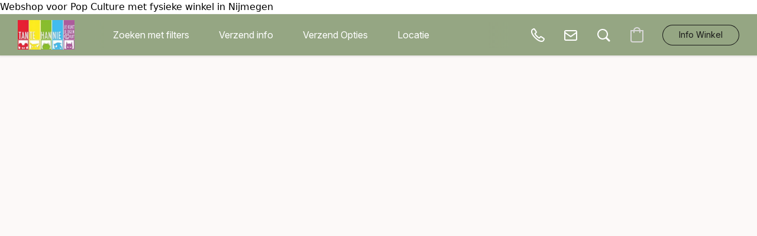

--- FILE ---
content_type: text/html;  charset=utf-8
request_url: https://tantehannie.com/products/Citadel-Paint-Dry-Nurgling-Green-12ml-23-25-p435568217
body_size: 21612
content:

<!doctype html>
<html id="ecwid_html" lang="nl">
<head>
	<meta charset="utf-8">
	<meta name="viewport"
		  content="height=device-height, width=device-width, initial-scale=1.0, maximum-scale=5.0, minimum-scale=1.0, viewport-fit=cover"/>
	<meta name="referrer" content="origin"/>
	<meta name="generator" content="ec-instant-site"/>
	<meta name="chrome" content="nointentdetection">

	

    <title>23-25 Paint Dry Nurgling Green citadel nijmegen hannie</title><meta property="og:title" content="23-25 Paint Dry Nurgling Green citadel nijmegen hannie" data-vmid="og:title"><meta property="og:image" content="https://d2j6dbq0eux0bg.cloudfront.net/images/68281589/5501422054.webp" data-vmid="og:image"><meta property="og:image:secure_url" content="https://d2j6dbq0eux0bg.cloudfront.net/images/68281589/5501422054.webp" data-vmid="og:image:secure_url"><meta property="twitter:title" content="23-25 Paint Dry Nurgling Green citadel nijmegen hannie" data-vmid="twitter:title"><meta property="twitter:image" content="https://d2j6dbq0eux0bg.cloudfront.net/images/68281589/5501422054.webp" data-vmid="twitter:image"><meta property="og:locale" content="en_US" data-vmid="og:locale"><meta property="twitter:card" content="summary_large_image" data-vmid="twitter:card"><meta property="og:type" content="website" data-vmid="og:type"><meta property="og:site_name" content="Tante Hannie" data-vmid="og:site_name"><meta name="description" content="12ml"><meta property="og:description" content="12ml" data-vmid="og:description"><meta property="twitter:description" content="12ml" data-vmid="twitter:description"><link href="https://tantehannie.com/products/Citadel-Paint-Dry-Nurgling-Green-p435568217" hreflang="nl" rel="alternate"><link href="https://tantehannie.com/en/products/Citadel-Paint-Dry-Nurgling-Green-p435568217" hreflang="en" rel="alternate"><link href="https://tantehannie.com/products/Citadel-Paint-Dry-Nurgling-Green-p435568217" hreflang="x-default" rel="alternate">

<link rel="manifest" href="/manifest.json" />
<meta name="theme-color" content="#FFFFFF" />
<meta http-equiv="x-dns-prefetch-control" content="on">

<link rel="preconnect" href="https://d34ikvsdm2rlij.cloudfront.net/vuega/static/2026/all" crossorigin/>
<link rel="dns-prefetch" href="https://d34ikvsdm2rlij.cloudfront.net/vuega/static/2026/all" crossorigin/>

<link rel="preconnect" href="//images.unsplash.com/" crossorigin/>
<link rel="dns-prefetch" href="//images.unsplash.com/" crossorigin/>

	<link rel="preconnect" href="https://dfvc2y3mjtc8v.cloudfront.net" crossorigin/>
	<link rel="dns-prefetch" href="https://dfvc2y3mjtc8v.cloudfront.net" crossorigin/>
	<link rel="preconnect" href="https://dhgf5mcbrms62.cloudfront.net" crossorigin/>
	<link rel="dns-prefetch" href="https://dhgf5mcbrms62.cloudfront.net" crossorigin/>
	<link rel="preconnect" href="https://d2gt4h1eeousrn.cloudfront.net" crossorigin/>
	<link rel="dns-prefetch" href="https://d2gt4h1eeousrn.cloudfront.net" crossorigin/>

<link rel="preconnect" href="//maps.googleapis.com" crossorigin/>
<link rel="dns-prefetch" href="//maps.googleapis.com" crossorigin/>

<meta property="og:url" content="https://tantehannie.com/products/Citadel-Paint-Dry-Nurgling-Green-12ml-23-25-p435568217" />
    <style>@layer vuega-reset, base, components, utilities;</style><link rel="stylesheet" type="text/css" href="https://d34ikvsdm2rlij.cloudfront.net/vuega/static/2026/all/website/assets/website-l7ucqb3s.css" /><link rel="stylesheet" type="text/css" href="https://d34ikvsdm2rlij.cloudfront.net/vuega/static/2026/all/website/assets/HeaderTile-kxl9gblf.css" /><link rel="stylesheet" type="text/css" href="https://d34ikvsdm2rlij.cloudfront.net/vuega/static/2026/all/website/assets/style-coivxstf.css" /><link rel="stylesheet" type="text/css" href="https://d34ikvsdm2rlij.cloudfront.net/vuega/static/2026/all/website/assets/FooterTile-juq503vk.css" /><link rel="stylesheet" type="text/css" href="https://d34ikvsdm2rlij.cloudfront.net/vuega/static/2026/all/website/assets/GDPRBannerTile-bz256qld.css" /><link rel="stylesheet" type="text/css" href="https://d34ikvsdm2rlij.cloudfront.net/vuega/static/2026/all/website/assets/InterFont-h91y70fa.css" /><link rel="stylesheet" type="text/css" href="https://d34ikvsdm2rlij.cloudfront.net/vuega/static/2026/all/website/assets/MontserratFont-4808z44a.css" />

<script>
	var viewportStyleEl = document.createElement('style');
	viewportStyleEl.appendChild(
		document.createTextNode(
			':root {' +
				'--vh: ' + window.innerHeight + ';' +
				'--vw: ' + window.innerWidth + ';' +
			'}'
		)
	);
	document.head.appendChild(viewportStyleEl);
</script>

		<script>
			var removeStaticIntervalId = setInterval(function () {
				if (typeof Ecwid !== "undefined") {
					var staticElement = document.querySelector('#static-html');
					if (staticElement && staticElement.parentNode) {
						staticElement.parentNode.removeChild(staticElement);
					}
					clearInterval(removeStaticIntervalId);
				}
			}, 100);
		</script>

        <script type="application/ld+json" data-hid="4b23fd9">{"@context":"http://schema.org/","@type":"Product","name":"23-25 Paint Dry Nurgling Green citadel nijmegen hannie","image":[{"@type":"ImageObject","caption":"23-25 Paint Dry Nurgling Green citadel nijmegen hannie","name":"23-25 Paint Dry Nurgling Green citadel nijmegen hannie","description":"12ml","url":"https://tantehannie.com/products/Citadel-Paint-Dry-Nurgling-Green-p435568217","contentUrl":"https://d2j6dbq0eux0bg.cloudfront.net/images/68281589/4919993417.webp","width":650,"height":650,"thumbnail":{"@type":"ImageObject","caption":"23-25 Paint Dry Nurgling Green citadel nijmegen hannie","url":"https://tantehannie.com/products/Citadel-Paint-Dry-Nurgling-Green-p435568217","contentUrl":"https://d2j6dbq0eux0bg.cloudfront.net/images/68281589/5501422049.webp","width":400,"height":400},"thumbnailUrl":"https://d2j6dbq0eux0bg.cloudfront.net/images/68281589/5501422049.webp"},{"@type":"ImageObject","caption":"23-25 Paint Dry Nurgling Green citadel nijmegen hannie","name":"23-25 Paint Dry Nurgling Green citadel nijmegen hannie","description":"12ml","url":"https://tantehannie.com/products/Citadel-Paint-Dry-Nurgling-Green-p435568217","contentUrl":"https://d2j6dbq0eux0bg.cloudfront.net/images/68281589/3038195443.jpg","width":1500,"height":1071,"thumbnail":{"@type":"ImageObject","caption":"23-25 Paint Dry Nurgling Green citadel nijmegen hannie","url":"https://tantehannie.com/products/Citadel-Paint-Dry-Nurgling-Green-p435568217","contentUrl":"https://d2j6dbq0eux0bg.cloudfront.net/images/68281589/3038195442.jpg","width":400,"height":286},"thumbnailUrl":"https://d2j6dbq0eux0bg.cloudfront.net/images/68281589/3038195442.jpg"}],"description":"12ml","brand":"Games workshop","productId":"5011921192434","sku":"23-25","offers":{"@type":"Offer","priceCurrency":"EUR","price":"2.98","priceSpecification":{"@type":"PriceSpecification","price":"2.98","priceCurrency":"EUR","valueAddedTaxIncluded":true},"url":"https://tantehannie.com/products/Citadel-Paint-Dry-Nurgling-Green-p435568217","itemCondition":"http://schema.org/NewCondition","availability":"http://schema.org/InStock","seller":{"@type":"Organization","name":"Tante Hannie"}}}</script>

		<link rel="canonical" href="https://tantehannie.com/products/Citadel-Paint-Dry-Nurgling-Green-12ml-23-25-p435568217"/>


    Webshop voor Pop Culture met fysieke winkel in Nijmegen
</head>
<body id="ecwid_body"
	  class="starter-site disable-ecwid-loader">
<!-- Google Tag Manager -->
<!-- Not Configured -->
<!-- End Google Tag Manager -->
<script>
	showStore = true;
</script>
<script>
	window.assetsBaseUrl = "https://d34ikvsdm2rlij.cloudfront.net/vuega/static/2026/all/";
	window.initialState = "{\"context\":{\"previewMode\":false,\"isTemplatePreviewMode\":false,\"isStyleSettingsPreviewMode\":false,\"isStyleSettingsOnboardingPreviewMode\":false,\"ssrRendered\":true,\"fromAdmin\":false,\"bucketUrls\":{\"au-syd\":\"https://dfvc2y3mjtc8v.cloudfront.net\",\"us-vir\":\"https://dhgf5mcbrms62.cloudfront.net\",\"eu-fra\":\"https://d2gt4h1eeousrn.cloudfront.net\"},\"heapScriptUrl\":\"https://d1tqsoh7s4xjz9.cloudfront.net/v2/i.min.js\",\"heapDomain\":\"https://ecomm.events\",\"page\":\"STORE\",\"appJsUrls\":[],\"appCssUrls\":[],\"appsPublicTokens\":{},\"appsPublicConfigs\":{},\"editSiteUrl\":\"https://my.kmoshops.be/edit-starter-site?ownerid=68281589&lang=nl&from_admin\",\"subscriptionData\":{\"channelId\":\"jkmoshops_tr\",\"channelType\":\"RESELLER\",\"isPaid\":true,\"isAllowNewCookieBanner\":true,\"maxPageNumber\":100,\"isMultilingualStoreFeatureEnabled\":true,\"isAdvancedDiscountsFeatureAvailable\":true,\"isBasicEcommerceFeatureEnabled\":true,\"siteMode\":\"ECOMMERCE\",\"isRichTextEditorEnabled\":true,\"isTemplateMarketFeatureEnabled\":false,\"isCustomCodeFeatureEnabled\":true,\"isAccessToControlPanel\":true,\"isStorefrontAgeConfirmationFeatureEnabled\":true,\"isAiSectionGenerationFeatureEnabled\":true,\"siteSnapshotAutosavingIntervalMinutes\":45,\"planName\":\"RES_KMOSHOPS_UNLIMITED\",\"planPeriod\":\"monthly\",\"isInstantSiteBrandingFooterEnabled\":false,\"isNewSystemSettingsFeatureEnabled\":false,\"isNewSystemSettingsUiFeatureEnabled\":true,\"isShowUpgradeBanner\":false,\"isInstantSiteV2BlogFeatureEnabled\":false},\"isHighPriorityLoadAssigned\":false,\"dataDogRumSettings\":{\"applicationId\":\"c44928be-5327-4643-86ca-bd00b67c66cb\",\"clientToken\":\"pub9dbf33e28dc152b76bde3d2999dfd2a0\",\"site\":\"us5.datadoghq.com\",\"service\":\"vuega-site-prod\",\"env\":\"prod\",\"version\":\"2026-1734-g8aa1c2a78a3284\",\"sessionSampleRate\":0.01,\"defaultPrivacyLevel\":\"mask-user-input\"},\"siteId\":68281589,\"serviceUrl\":\"https://vuega.ecwid.com\",\"clientIp\":\"3.14.255.210\",\"useStorefrontSSR\":false},\"page\":{\"pageList\":[{\"pageId\":\"home\",\"title\":\"Home\",\"urlPath\":\"/\",\"visible\":true,\"visibleHeader\":true,\"visibleFooter\":true,\"indexed\":true,\"tileIds\":[\"global\",\"gdpr-banner\",\"header-tP6En9\",\"cover-PNu8UQ\",\"root-categories-zFTp2f\",\"products-5JsjVj\",\"location-rFfACc\",\"text-koVhzA\",\"text-2mBV4m\",\"footer-SbHZVj\"],\"createdTimestamp\":1699344147441},{\"pageId\":\"products\",\"title\":\"Storefront\",\"urlPath\":\"/products\",\"visible\":true,\"visibleHeader\":true,\"visibleFooter\":true,\"indexed\":true,\"tileIds\":[\"product-details\"],\"createdTimestamp\":1699344147450},{\"pageId\":\"category\",\"title\":\"Category\",\"urlPath\":\"/category\",\"visible\":true,\"visibleHeader\":true,\"visibleFooter\":true,\"visibleAnnouncementBar\":true,\"indexed\":true,\"tileIds\":[\"storefront-category\"],\"createdTimestamp\":1761080849165},{\"pageId\":\"product\",\"title\":\"Product\",\"urlPath\":\"/product\",\"visible\":true,\"visibleHeader\":true,\"visibleFooter\":true,\"visibleAnnouncementBar\":true,\"indexed\":true,\"tileIds\":[\"storefront-product\"],\"createdTimestamp\":1761080849220}],\"pageSettings\":{\"tilesVisibility\":{\"visibleAnnouncementBar\":true,\"visibleHeader\":true,\"visibleFooter\":true},\"pageType\":\"STORE\"}},\"base\":{\"playingVideosInWebsite\":[],\"burgerMenuOpened\":false,\"searchPanelOpened\":false,\"visibleTranslationLanguages\":[\"nl\",\"en\"],\"sideBarType\":\"\",\"isFullPreviewEnabled\":false,\"menuOpenIds\":{},\"menuOpenRequestedByTile\":{}},\"translation\":{\"websiteTranslations\":{\"Block.FeaturedProduct.Blank.title\":\"Productnaam\",\"Language.id\":\"Indonesisch\",\"ADA.Favorites\":\"Ga naar uw favorieten\",\"Block.EmbedCustomCode.Blank.placeholder\":\"Wijzigingen worden weergegeven wanneer de site wordt gepubliceerd\",\"Language.tr_iso\":\"TR\",\"Language.zh_CN\":\"Chinees vereenvoudigd\",\"Footer.CookieSettings\":\"Cookie-instellingen\",\"SocialIcon.apple_music.title\":\"Apple Music\",\"Language.hu\":\"Hongaars\",\"Dialog.TrackingConsent.AcceptAll.button\":\"Alle cookies accepteren\",\"Language.hr\":\"Kroatisch\",\"Language.zh_TW\":\"Chinees traditioneel\",\"Block.Video.Content.VideoUploaded.Title.ADA.context\":\"Weergeefbare titel van deze video is {title}\",\"Language.hy\":\"Armeens\",\"SocialIcon.linkedin.title\":\"LinkedIn\",\"Language.cs_iso\":\"CS\",\"Footer.CookieSettings.ADA.context\":\"Geavanceerde cookie-instellingen openen in een nieuw tabblad\",\"Footer.PoweredByLightspeed\":\"Powered by Lightspeed\",\"SocialIcon.twitter.title\":\"X (voorheen Twitter)\",\"Footer.CookieSettings.Analytics\":\"Analytische en essentiële cookies toestaan\",\"Footer.ReportAbuse\":\"Rapporteer misbruik\",\"Block.Video.Content.VideoUpload.Blank.placeholder\":\"Uw video wordt hier weergegeven\",\"Dialog.TrackingConsent.description_vol2\":\"We gebruiken cookies en soortgelijke technologieën om uw voorkeuren te onthouden, de effectiviteit van onze campagnes te meten en gedepersonaliseerde gegevens te analyseren voor het verbeteren van de prestaties van onze site. Als u kiest voor \\\"Accepteren\\\", stemt u in met het gebruik van alle cookies. Klik op \\\"Instellingen voor Cookies\\\" om uw voorkeuren in te stellen. U kunt de voorkeuren voor cookies op elk moment wijzigen door onderin de site te klikken op Mijn Account → Toestemming voor cookies.\",\"NavigationMenu.Account\":\"Mijn account\",\"SocialIcon.instagram.title\":\"Instagram\",\"SEO.StoreTitle\":\"Producten\",\"Location.GetDirections.action\":\"Routebeschrijving\",\"Language.ca_iso\":\"CA\",\"Pricing.NameYourPrice\":\"Gratis of eigen prijs\",\"Dialog.TrackingConsent.Settings.Selected.button\":\"Selectie toestaan\",\"ContactForm.EmailField.error_invalid\":\"Ongeldige notatie van e-mailadres\",\"Block.CategoryCollection.Blank.placeholder\":\"Uw categorie wordt hier weergegeven\",\"ContactForm.Submit.error\":\"Kon het bericht niet verzenden. Probeer het later opnieuw.\",\"Language.fi_iso\":\"FI\",\"Language.is\":\"IJslands\",\"Language.zh_CN_iso\":\"ZH (CN)\",\"ProductDetails.badge.preorder\":\"Vooruitbestellen\",\"Language.it\":\"Italiaans\",\"Language.no_iso\":\"NO\",\"Language.zh\":\"Chinees vereenvoudigd\",\"Language.de_CH_iso\":\"DE (CH)\",\"Block.ContactInfo.Email.button\":\"E-mail ons\",\"CommonLabel.NextTab.Icon.ADA.context\":\"Schakelen naar tabblad {count} van {countAll}\",\"CommonLabel.PrevSlideArrow.Button.ADA.context\":\"Naar volgende dia\",\"Header.Menu.Close.action\":\"Sluiten\",\"Language.ja\":\"Japans\",\"OutOfStock.label\":\"Niet op voorraad\",\"Common.FreeShipping.text\":\"Gratis\",\"ADA.Search.duplicate\":\"Zoeken op website\",\"Dialog.TrackingConsent.Settings.OnlyEssential.button\":\"Alleen essentiële toestaan\",\"Language.he_iso\":\"HE\",\"Language.gl\":\"Galicisch\",\"Language.es_iso\":\"ES\",\"Language.fr\":\"Frans\",\"Footer.PoweredBy.wl_safe\":\"Powered by {brand}\",\"ADA.Menu.Mobile\":\"Menu website\",\"Block.FeaturedProduct.DemoContent.Price\":\"199,99\",\"CommonLabel.SkipToMainContent.Button.ADA.context\":\"Doorgaan naar hoofdinhoud\",\"Mail.AbuseReport.body\":\"SID {storeId}, {storeUrl}\",\"ADA.Cart\":\"Ga naar winkelwagen\",\"Language.mn_iso\":\"MN\",\"ShowAllProducts.Button\":\"Alle producten weergeven\",\"ContactsWidget.OpenMessenger.Browser.button\":\"Openen in browser\",\"Dialog.TrackingConsent.description.duplicate\":\"We gebruiken cookies en soortgelijke technologieën om uw voorkeuren te onthouden en ervoor te zorgen dat u blijft aangemeld (\\\"essentiële\\\" cookies), en om de effectiviteit van onze campagnes te meten en gedepersonaliseerde gegevens te analyseren voor het verbeteren van de prestaties van onze site (\\\"niet-essentiële\\\" cookies). Als u kiest voor \\\"Accepteer alleen essentiële cookies\\\", stemt u in met het gebruik van alleen technisch noodzakelijke cookies. Door \\\"Accepteer alle cookies\\\" te kiezen, stemt u in met het gebruik van alle cookies. U kunt de voorkeuren voor cookies op elk moment wijzigen door onderin de site te klikken op \\\"Cookie-instellingen\\\". \",\"Language.mr_iso\":\"MR\",\"Language.he\":\"Hebreeuws\",\"Language.lt_iso\":\"LT\",\"Language.nl_iso\":\"NL\",\"Language.ro_iso\":\"RO\",\"SoldOut.label\":\"Uitverkocht\",\"Footer.PoweredBy.ADA.context\":\"Informatie over de websitebouwer openen in een nieuw tabblad\",\"EmptyState.RootCategories.title\":\"Uw hoofdcategorieën worden hier getoond\",\"ProductDetails.Preorder.button\":\"Vooruitbestellen\",\"Language.id_iso\":\"ID\",\"NavigationMenu.ProductSearch\":\"Producten zoeken\",\"Legal.IncludedTaxList\":\"Prijs incl.\",\"Block.CategoryCollection.ProductNumber.Many\":\"{productCount} producten\",\"Block.ContactInfo.WhatsApp.button\":\"Chat op WhatsApp\",\"Location.Map.NoCookieConsent.action\":\"Accepteer cookies\",\"Dialog.TrackingConsent.ViewPolicy.ADA.context\":\"Meer informatie over het privacybeleid in een nieuw tabblad\",\"SocialIcon.facebook.title\":\"Facebook\",\"Block.Video.VideoUpload.Preview\":\"Uw video\",\"ADA.Search\":\"Zoeken op website\",\"Language.mn\":\"Mongools\",\"Language.mk\":\"Macedonisch\",\"SocialIcon.viber.title\":\"Viber\",\"Language.lv_iso\":\"LV\",\"CommonLabel.NextSlideArrow.Button.ADA.context\":\"Naar volgende dia\",\"SocialIcon.line.title\":\"Line\",\"Language.mr\":\"Marathi\",\"Language.ko_iso\":\"KO\",\"Language.gl_iso\":\"GL\",\"Language.fil_iso\":\"FIL\",\"Language.ms\":\"Maleisisch\",\"Language.ru_iso\":\"RU\",\"Block.CategoryProducts.WebSiteContent.Price\":\"Beschikbaar:\",\"Dialog.TrackingConsent.title\":\"Privacy verklaring\",\"Language.lv\":\"Lets\",\"Language.th_iso\":\"TH\",\"NavigationMenu.More\":\"Meer…\",\"ADA.Search.placeholder\":\"Voer hier uw zoekopdracht in\",\"Block.FeaturedProduct.Blank.placeholder\":\"Uw product wordt hier weergegeven\",\"Dialog.Showroom.TrackingConsent.Settings.Analytics.description\":\"Toestemming voor cookies die worden gebruikt voor analyses, zoals Google Analytics en de interne statistieken van de website.\",\"Language.de_iso\":\"DE\",\"Dialog.TrackingConsent.AcceptEssential.button\":\"Alleen essentiële cookies accepteren\",\"ProductList.lowest_price_days_few\":\"Laagste prijs in {count} dagen: {price}\",\"SocialIcon.wechat.title\":\"WeChat\",\"Footer.CookieSettings.accept\":\"Cookies toestaan\",\"Language.is_iso\":\"IS\",\"SocialIcon.threads.title\":\"Threads\",\"SocialIcon.whatsapp.title\":\"WhatsApp\",\"Language.el_iso\":\"EL\",\"Legal.TaxExemptBusiness.DE\":\"Btw wordt niet in rekening gebracht (kleine ondernemer § 19 UStG)\",\"ProductList.lowest_price_days_other\":\"Laagste prijs in {count} dagen: {price}\",\"Language.no\":\"Noors\",\"NavigationMenu.Cart\":\"Winkelmandje\",\"CustomerReviews.Image.Close.Button.ADA.context\":\"Klantbeoordelingsafbeelding sluiten\",\"Language.nl\":\"Nederlands\",\"Block.LogoGallery.Content.Blank.placeholder\":\"Uw logo wordt hier weergegeven\",\"Language.ar_iso\":\"AR\",\"ADA.Cart.duplicate\":\"Ga naar uw winkelwagen\",\"Language.eu_iso\":\"EU\",\"Language.fr_CA\":\"Frans (Canada)\",\"Language.sl_iso\":\"SL\",\"ProductList.lowest_price_days_many\":\"Laagste prijs in {count} dagen: {price}\",\"Header.Brands.PopularBrands\":\"Populaire merken\",\"ViewProduct.Showroom.button\":\"Product weergeven\",\"CatalogPage.CompositeProduct.Savings.ribbon\":\"Bespaar {discount}% op de bundel\",\"Language.pt_iso\":\"PT\",\"Block.FeaturedProduct.Blank.description\":\"Beschrijf wat uw product bijzonder maakt. Concentreer u op de essentie en laat een accentfoto de details vertellen.\",\"Language.be_iso\":\"BE\",\"Language.ja_iso\":\"JA\",\"Language.ko\":\"Koreaans\",\"Language.da_iso\":\"DA\",\"ADA.Mail.Showroom\":\"Neem contact op met het bedrijf via e-mail\",\"ProductDetails.Ribbon.sample\":\"Voorbeeldproduct\",\"Header.Cart\":\"Winkelwagen\",\"Mail.AbuseReport.Showroom.subject\":\"Klacht tegen website: ID {storeId}\",\"Block.HiddenSection.label\":\"Verborgen sectie\",\"SocialIcon.spotify.title\":\"Spotify\",\"Language.pt_BR\":\"Portugees Braziliaans\",\"Dialog.TrackingConsent.description_new\":\"We gebruiken cookies en soortgelijke technologieën om uw voorkeuren te onthouden en ervoor te zorgen dat u blijft aangemeld (\\\"essentiële\\\" cookies) en om de effectiviteit van onze campagnes te meten en gedepersonaliseerde gegevens te analyseren voor het verbeteren van de prestaties van onze site (\\\"niet-essentiële\\\" cookies). Als u kiest voor \\\"Alle cookies accepteren\\\", stemt u in met het gebruik van alle cookies. Klik op \\\"Instellingen voor Cookies\\\" om uw voorkeuren in te stellen. U kunt de voorkeuren voor cookies op elk moment wijzigen door onderin de site te klikken op Mijn Account → Toestemming voor cookies.\",\"Language.et_iso\":\"ET\",\"SitePreviewBanner.title\":\"Voorbeeld van uw site\",\"ContactsWidget.OpenMessenger.Mobile.button\":\"Mobiele app openen\",\"Dialog.TrackingConsent.Settings.Essential.description\":\"Verplichte websitecookies, zoals beveiligingscookies. De toestemming voor essentiële cookies kan niet worden ingetrokken.\",\"ADA.Search.placeholder.duplicate\":\"Voer hier in wat u zoekt\",\"Language.ka\":\"Georgisch\",\"CommonLabels.Decline.button\":\"Afwijzen\",\"SocialIcon.twitch.title\":\"Twitch\",\"Block.CategoryProducts.Ribbon.Product.placeholder\":\"Lint\",\"ADA.Account\":\"Ga naar uw account\",\"Block.ContactInfo.Phone.button\":\"Bel ons\",\"CategoryProducts.Slider.FirstDash.ADA.context\":\"Naar begin van productenlijst\",\"CommonLabels.Accept.button\":\"Accepteren\",\"Language.lt\":\"Litouws\",\"Language.hr_iso\":\"HR\",\"Legal.ShippingCostTerms\":\"Verzendkosten\",\"Legal.ShippingExclusivePrice\":\"Exclusief verzendingskosten\",\"Location.Map.Shown.ADA.context\":\"Kaart met een locatiespeld\",\"Block.ContactInfo.Facebook.button\":\"Chat op Facebook\",\"Language.sq_iso\":\"SQ\",\"Legal.TaxExemptBusiness.AT\":\"Btw wordt niet in rekening gebracht (kleine ondernemer § 6 UStG)\",\"ADA.Phone.Showroom\":\"Bel het telefoonnummer van het bedrijf\",\"Dialog.TrackingConsent.AboutUs.action\":\"Meer informatie over ons\",\"Header.Phone\":\"Telefoonnummer\",\"Common.ExcludingShipping.text\":\"Excl.\",\"Dialog.TrackingConsent.AboutUs.ADA.context\":\"Meer informatie over de winkel in een nieuw tabblad\",\"SocialIcon.youtube.title\":\"YouTube\",\"ADA.Mail.duplicate\":\"Schrijf een e-mail naar de winkel\",\"AgeConfirmation.DefaultText.description\":\"Om deze website te bekijken, moet u bevestigen dat u de wettelijke leeftijd hebt bereikt.\",\"Footer.CookieSettings.Personalization\":\"Personaliserings- en essentiële cookies toestaan\",\"Language.zh_iso\":\"ZH\",\"ContactForm.Submit.success\":\"Uw bericht is verzonden\",\"Location.Map.NoCookieConsent.description\":\"Om de kaart te kunnen bekijken, moet u instemmen met het gebruik van cookies\",\"Header.Search.placeholder\":\"Zoeken\",\"Language.sk_iso\":\"SK\",\"Mail.AbuseReport.Showroom.body\":\"ID {storeId}, {storeUrl}\",\"Test_ECWID_117315\":\"Test_ECWID_117315\",\"Block.ContactInfo.Viber.button\":\"Chat op Viber\",\"Dialog.TrackingConsent.Settings.Accept.button\":\"Accepteren\",\"Dialog.TrackingConsent.Settings.Personalization.description\":\"Toestemming voor cookies die instellingen onthouden om de bezoekerservaring te verbeteren. Bijvoorbeeld: een indicatie dat u een pop-upvenster heeft afgewezen.\",\"AgeConfirmation.DefaultText.Confirm.button\":\"Ik ben 21 of ouder\",\"Location.Map.NoCookieConsent\":\"Google Maps gebruikt cookies om interactieve kaarten te laden en uw voorkeuren te onthouden. Om de kaart te kunnen bekijken, moet u instemmen met het gebruik van cookies.\",\"Location.Map.NoCookieConsent.more_info\":\"Meer informatie over het gebruik van cookies:\",\"SocialIcon.messenger.title\":\"Facebook Messenger\",\"Header.Menu\":\"Menu\",\"SocialIcon.vkontakte.title\":\"VK\",\"Language.de_CH\":\"Duits (Zwitserland)\",\"Language.ro\":\"Roemeens\",\"Dialog.TrackingConsent.description\":\"We gebruiken cookies en soortgelijke technologieën om uw voorkeuren te onthouden en ervoor te zorgen dat u blijft aangemeld (\\\"essentiële\\\" cookies), en om de effectiviteit van onze campagnes te meten en gedepersonaliseerde gegevens te analyseren voor het verbeteren van de prestaties van onze site (\\\"niet-essentiële\\\" cookies). Als u kiest voor \\\"Accepteer alleen essentiële cookies\\\", stemt u in met het gebruik van alleen technisch noodzakelijke cookies. Door \\\"Accepteer alle cookies\\\" te kiezen, stemt u in met het gebruik van alle cookies. U kunt de voorkeuren voor cookies op elk moment wijzigen door onderin de site te klikken op \\\"Cookie-instellingen\\\".\",\"Mail.AbuseReport.subject\":\"Klacht tegen winkel: SID {storeId}\",\"Block.ContactInfo.Telegram.button\":\"Chat op Telegram\",\"Language.bg\":\"Bulgaars\",\"Footer.Language\":\"Taal:\",\"Language.be\":\"Wit-Russische\",\"Language.ru\":\"Russisch\",\"Block.ContactInfo.WeChat.button\":\"Chat op WeChat\",\"Language.sv_iso\":\"SV\",\"Language.ms_iso\":\"MS\",\"Language.ar\":\"Arabisch\",\"AgeConfirmation.DefaultText.title\":\"Bent u 21 jaar of ouder?\",\"ADA.GoogleMap.duplicate\":\"Locatie op Google Maps\",\"ContactForm.PhoneField.error_invalid\":\"Ongeldige notatie van telefoonnummer\",\"Language.fr_iso\":\"FR\",\"Location.Map.Background.ADA.context\":\"Hier wordt de kaart weergegeven wanneer cookies worden geaccepteerd\",\"SocialIcon.snapchat.title\":\"Snapchat\",\"Subscriptions.SubscribeAndSave.ribbon\":\"Abonneer u en bespaar {discount}%\",\"Footer.EcwidByLightspeed\":\"Ecwid by Lightspeed\",\"Block.ContactInfo.Line.button\":\"Chat op Line\",\"ContactForm.Submit.in_progress\":\"Verzenden\",\"Dialog.TrackingConsent.Settings.Personalization\":\"Personalisering\",\"Language.uk_iso\":\"UA\",\"Block.Video.Content.VideoUpload.SupportedPlatforms.placeholder\":\"Ondersteunde platformen\",\"Dialog.TrackingConsent.Settings.Analytics.description\":\"Toestemming voor cookies die worden gebruikt voor analyses, zoals Google Analytics en de interne statistieken van de winkel.\",\"SocialIcon.telegram.title\":\"Telegram\",\"BuyNow.button\":\"Koop nu\",\"Language.zh_TW_iso\":\"ZH (TW)\",\"CustomerReviews.ReadMore.button\":\"Meer lezen\",\"CatalogPage.CompositeProduct.ribbon\":\"Bundel van {count}\",\"Header.Email\":\"E-mailadres\",\"Language.it_iso\":\"IT\",\"Language.pl\":\"Pools\",\"Language.sr_iso\":\"SR\",\"Header.Account\":\"Mijn account\",\"ADA.Phone\":\"Bel het telefoonnummer van de winkel\",\"CustomerReviews.Image.Open.Button.ADA.context\":\"Klantbeoordelingsafbeelding openen in een nieuw tabblad\",\"EmptyState.FeaturedProducts.title\":\"Uw uitgelichte producten worden hier getoond\",\"Header.Search\":\"Zoeken\",\"Language.es_419\":\"Spaans (Latijns-Amerika)\",\"MobileView.Preview.Section.title\":\"Gedeelte:\",\"Language.pt\":\"Portugees\",\"Notice.TrackingConsent.CookieSettings.ADA.context\":\"Geavanceerde cookie-instellingen openen\",\"Cover.NextTab.Icon.ADA.context\":\"Naar volgende onderdeel bladeren\",\"FooterHeader.SiteLanguage.Dropdown.ADA.context\":\"Taal van website wijzigen\",\"ContactForm.RequiredField.error\":\"Dit veld mag niet leeg zijn\",\"CommonLabel.NextSlideMarker.Button.ADA.context\":\"Naar dia {count} van {countAll}\",\"EmptyState.RootCategories.Cards.placeholder\":\"Categorienaam\",\"Language.vi_iso\":\"VI\",\"Dialog.TrackingConsent.Settings.button\":\"Cookie-instellingen\",\"Language.ka_iso\":\"KA\",\"Location.Map.NoCookieConsent.title\":\"Google Maps gebruikt cookies om interactieve kaarten te laden en uw voorkeuren te onthouden.\",\"Language.es_419_iso\":\"ES (LA)\",\"Language.mk_iso\":\"MK\",\"CategoryProducts.Slider.ThirdDash.ADA.context\":\"Naar eind van productenlijst\",\"NavigationMenu.AllCategories\":\"Alle categorieën\",\"Language.en\":\"Engels\",\"Language.el\":\"Grieks\",\"AgeConfirmation.DefaultText.Deny.button\":\"Ik ben jonger dan 21\",\"Language.fr_CA_iso\":\"FR (CA)\",\"Language.fil\":\"Filipijns\",\"Language.uk\":\"Oekraïens\",\"Dialog.TrackingConsent.Settings.Essential\":\"Essentieel (altijd toegestaan)\",\"Language.cy_iso\":\"CY\",\"Common.ShippingCosts.link\":\"verzending\",\"Language.fa\":\"Perzisch\",\"Language.hu_iso\":\"HU\",\"ProductList.lowest_price_days_one\":\"Laagste prijs in {count} dag: {price}\",\"Language.fa_iso\":\"FA\",\"Language.fi\":\"Fins\",\"OnSale.label\":\"Aanbieding\",\"ADA.Mail\":\"Schrijf een e-mail naar de winkel\",\"SkipToMainContent.Button\":\"Doorgaan naar hoofdinhoud\",\"Language.pl_iso\":\"PL\",\"SitePreviewBanner.Edit.button\":\"Site bewerken\",\"Language.eu\":\"Baskisch\",\"Block.Video.Content.VideoUploaded.Author.Button.ADA.context\":\"Weergeefbare auteur van deze video is {name}\",\"Language.es\":\"Spaans\",\"SocialIcon.discord.title\":\"Discord\",\"ContactForm.RequiredField.label\":\"Verplicht veld\",\"Header.ViewAll\":\"Alles bekijken\",\"Language.et\":\"Estlands\",\"Block.CategoryCollection.ProductNumber.plural\":\"Producten: {number}\",\"Block.ContactInfo.iMessage.button\":\"Stuur een iMessage\",\"Dialog.TrackingConsent.ViewPolicy.action\":\"Meer informatie in ons Privacybeleid\",\"Language.en_iso\":\"EN\",\"Language.vi\":\"Vietnamees\",\"SocialIcon.yelp.title\":\"Yelp!\",\"Footer.CookieSettings.decline\":\"Cookies niet toestaan, tenzij technisch nodig\",\"Subscriptions.FirstPayment\":\"Eerste betaling: {amount}\",\"Block.Video.Content.VideoUploaded.Play.Button.ADA.context\":\"Video afspelen\",\"Block.Video.VideoUpload.Preview2\":\"Video 2\",\"Block.Video.VideoUpload.Preview3\":\"Video 3\",\"Footer.PoweredBy\":\"Gemaakt met\",\"Block.Video.VideoUpload.Preview4\":\"Video 4\",\"Language.ca\":\"Catalaans\",\"Language.sq\":\"Albanees\",\"Language.sr\":\"Servisch\",\"CustomerReviews.StarRating.ADA.context\":\"Sterrenbeoordeling door de klant is {count} van {countAll}\",\"ProductDetails.CompositeProduct.ribbon\":\"Bundel van {count}\",\"Language.sv\":\"Zweeds\",\"ADA.Phone.duplicate\":\"Bel het telefoonnummer van de winkel\",\"Block.CategoryProducts.Blank.Product.placeholder\":\"Uw product wordt hier weergegeven\",\"ProductList.lowest_price_days_two\":\"Laagste prijs in {count} dagen: {price}\",\"Header.Favorites\":\"Favorieten\",\"Dialog.TrackingConsent.Settings.Analytics\":\"Analyses\",\"Language.hy_iso\":\"HY\",\"SocialIcon.tiktok.title\":\"TikTok\",\"Language.sk\":\"Slowaaks\",\"Language.sl\":\"Sloveens\",\"ADA.GoogleMap\":\"Locatie op Google Maps\",\"CategoryProducts.Slider.SecondDash.ADA.context\":\"Naar midden van productenlijst\",\"Block.Video.VideoUpload.Preview1\":\"Video 1\",\"Language.bg_iso\":\"BG\",\"EmptyState.FeaturedProducts.Cards.placeholder\":\"Productnaam\",\"Dialog.Showroom.TrackingConsent.AboutUs.ADA.context\":\"Meer informatie over de website in een nieuw tabblad\",\"Language.da\":\"Deens\",\"Language.de\":\"Duits\",\"Language.tr\":\"Turks\",\"Dialog.TrackingConsent.Settings.Decline.button\":\"Afwijzen\",\"Footer.ReportAbuse.ADA.context\":\"Misbruik melden in een nieuw tabblad\",\"ProductList.lowest_price\":\"Laagste prijs in 30 dagen: {price}\",\"ProductDetails.SKU\":\"SKU: {Identifier}\",\"Block.ContactInfo.BusinessLocation.button\":\"Bekijk bedrijfslocatie\",\"Block.CategoryCollection.ProductNumber.One\":\"1 product\",\"Language.cs\":\"Tsjechisch\",\"SocialIcon.pinterest.title\":\"Pinterest\",\"Language.pt_BR_iso\":\"PT (BR)\",\"Language.th\":\"Thais\",\"Block.ContactInfo.Instagram.button\":\"Chat op Instagram\",\"Language.cy\":\"Welsh\"},\"languageTranslations\":{\"nl\":{\"Language.en\":\"Engels\",\"Language.nl\":\"Nederlands\"},\"en\":{\"Language.en\":\"English\",\"Language.nl\":\"Dutch\"}}},\"profile\":{\"profile\":{\"siteId\":68281589,\"locale\":\"nl\",\"storeName\":\"Tante Hannie\",\"tracking\":{\"googleUniversalAnalyticsId\":\"\",\"fbPixelId\":\"388430752789347\",\"heapEnabled\":true},\"countryCode\":\"NL\",\"storeClosed\":false,\"storeSuspended\":false,\"hideSitePublishedModal\":false,\"isTemplateSite\":false,\"siteUrl\":\"https://tantehannie.com\",\"hideEcwidLinks\":true,\"enabledLanguages\":[\"nl\",\"en\"],\"enableIps\":[\"\"],\"latestPublishTimestamp\":1765372293,\"createdTimestamp\":1637290639,\"previewTemplateInsideEditor\":false,\"editorLightModeEnabled\":true,\"featureFlags\":{\"isPagesEnabled\":true,\"siteMode\":\"ECOMMERCE\",\"siteDisplayCondition\":\"DEFAULT\",\"isBasicEcommerceEnabled\":true,\"isNewSystemSettingsEnabled\":false,\"isNewSystemSettingsUIEnabled\":true,\"isNewSystemSettingsOnboardingUIEnabled\":false,\"isRichTextEditorEnabled\":true,\"isTemplateMarketFeatureEnabled\":false,\"isCustomCodeFeatureEnabled\":true,\"instantSiteSectionFeedbackUrl\":\"\",\"isMenuItemBrandsDropdownEnabled\":true,\"isStorefrontAgeConfirmationFeatureEnabled\":true,\"isStorefrontCustomizationEnabled\":true,\"isInstantSiteBrandingFooterEnabled\":false,\"isTextsAiGenEnabledForTextTile\":false,\"isTextsAiGenEnabledForImageTextTile\":false,\"isTextsAiGenEnabledForCoverTile\":false,\"isShowUpgradeBanner\":false,\"isInstantSiteV2BlogFeatureEnabled\":false,\"isAiAssistantEnabled\":false},\"isDraftChanged\":true}},\"tile\":{\"tileList\":[{\"content\":{\"logo\":{\"type\":\"IMAGE\",\"text\":\"Tante Hannie\",\"image\":{\"bucket\":\"eu-fra\",\"borderInfo\":{\"homogeneity\":false,\"color\":{\"r\":163,\"g\":129,\"b\":148,\"a\":255}},\"set\":{\"webp-600x600\":{\"url\":\"68281589/header-tP6En9/Wdhx1XE-600x600.webp\",\"width\":252,\"height\":131},\"cropped-default-100x200\":{\"url\":\"68281589/header-tP6En9/Wdhx1XE-100x200.jpg\",\"width\":66,\"height\":131},\"default-200x200\":{\"url\":\"68281589/header-tP6En9/Wdhx1XE-200x200.jpg\",\"width\":252,\"height\":131},\"default-600x600\":{\"url\":\"68281589/header-tP6En9/Wdhx1XE-600x600.jpg\",\"width\":252,\"height\":131},\"cropped-default-1000x2000\":{\"url\":\"68281589/header-tP6En9/Wdhx1XE-1000x2000.jpg\",\"width\":66,\"height\":131},\"cropped-webp-100x200\":{\"url\":\"68281589/header-tP6En9/Wdhx1XE-100x200.webp\",\"width\":66,\"height\":131},\"webp-200x200\":{\"url\":\"68281589/header-tP6En9/Wdhx1XE-200x200.webp\",\"width\":252,\"height\":131},\"cropped-webp-500x1000\":{\"url\":\"68281589/header-tP6En9/Wdhx1XE-500x1000.webp\",\"width\":66,\"height\":131},\"default-1200x1200\":{\"url\":\"68281589/header-tP6En9/Wdhx1XE-1200x1200.jpg\",\"width\":252,\"height\":131},\"cropped-default-500x1000\":{\"url\":\"68281589/header-tP6En9/Wdhx1XE-500x1000.jpg\",\"width\":66,\"height\":131},\"webp-2000x2000\":{\"url\":\"68281589/header-tP6En9/Wdhx1XE-2000x2000.webp\",\"width\":252,\"height\":131},\"default-2000x2000\":{\"url\":\"68281589/header-tP6En9/Wdhx1XE-2000x2000.jpg\",\"width\":252,\"height\":131},\"webp-1200x1200\":{\"url\":\"68281589/header-tP6En9/Wdhx1XE-1200x1200.webp\",\"width\":252,\"height\":131},\"cropped-webp-1000x2000\":{\"url\":\"68281589/header-tP6En9/Wdhx1XE-1000x2000.webp\",\"width\":66,\"height\":131}}}},\"menu\":{\"items\":[{\"id\":\"SMcdm\",\"title\":\"Zoeken met filters\",\"type\":\"HYPER_LINK\",\"link\":\"https://tantehannie.com/products/search\"},{\"id\":\"0qsGg\",\"title\":\"Verzend info\",\"type\":\"SCROLL_TO_TILE\",\"tileIdForScroll\":\"text-koVhzA\"},{\"id\":\"DhDT1\",\"title\":\"Verzend Opties\",\"type\":\"SCROLL_TO_TILE\",\"tileIdForScroll\":\"text-2mBV4m\"},{\"id\":\"h0003\",\"title\":\"Locatie\",\"type\":\"SCROLL_TO_TILE\",\"tileIdForScroll\":\"location-rFfACc\"}]},\"contactInfo\":{\"phone\":\"0031633049119\",\"email\":\"tantehannie@mediadrome.nl\"},\"actionLink\":{\"type\":\"GO_TO_STORE_LINK\",\"tileId\":\"root-categories-zFTp2f\",\"title\":\"Info Winkel\"}},\"design\":{\"layout\":\"LEFT\",\"logo\":{\"bold\":true,\"italic\":false,\"color\":{\"raw\":\"#d6d6d6\",\"hex\":\"#d6d6d6ff\",\"hsl\":{\"h\":0,\"s\":0,\"l\":0.843137,\"a\":1},\"rgba\":{\"r\":214,\"g\":214,\"b\":214,\"a\":1}},\"spacing\":0,\"capitalization\":\"none\",\"frame\":{\"visible\":false,\"width\":2},\"visible\":true},\"menu\":{\"bold\":false,\"italic\":false,\"color\":{\"raw\":\"#FFF\",\"hex\":\"#ffffffff\",\"hsl\":{\"h\":0,\"s\":0,\"l\":1,\"a\":1},\"rgba\":{\"r\":255,\"g\":255,\"b\":255,\"a\":1}},\"visible\":true},\"phone\":{\"bold\":false,\"italic\":false,\"color\":{\"raw\":\"#FFF\",\"hex\":\"#ffffffff\",\"hsl\":{\"h\":0,\"s\":0,\"l\":1,\"a\":1},\"rgba\":{\"r\":255,\"g\":255,\"b\":255,\"a\":1},\"auto\":false},\"visible\":true},\"email\":{\"bold\":false,\"italic\":false,\"color\":{\"raw\":\"#FFF\",\"hex\":\"#ffffffff\",\"hsl\":{\"h\":0,\"s\":0,\"l\":1,\"a\":1},\"rgba\":{\"r\":255,\"g\":255,\"b\":255,\"a\":1},\"auto\":false},\"visible\":true},\"search\":{\"color\":{\"raw\":\"#FFF\",\"hex\":\"#ffffffff\",\"hsl\":{\"h\":0,\"s\":0,\"l\":1,\"a\":1},\"rgba\":{\"r\":255,\"g\":255,\"b\":255,\"a\":1},\"auto\":false},\"visible\":true},\"cart\":{\"color\":{\"raw\":\"#d6d6d6\",\"hex\":\"#d6d6d6ff\",\"hsl\":{\"h\":0,\"s\":0,\"l\":0.843137,\"a\":1},\"rgba\":{\"r\":214,\"g\":214,\"b\":214,\"a\":1}}},\"general\":{\"background\":{\"type\":\"solid\",\"solid\":{\"color\":{\"raw\":\"#95a683\",\"hex\":\"#95a683ff\",\"hsl\":{\"h\":89.14285714285711,\"s\":0.16431924882629112,\"l\":0.5823529411764705,\"a\":1},\"rgba\":{\"r\":149,\"g\":166,\"b\":131,\"a\":1},\"auto\":false}},\"gradient\":{\"fromColor\":{\"raw\":\"#95a683\",\"hex\":\"#95a683ff\",\"hsl\":{\"h\":89.14285714285711,\"s\":0.16431924882629112,\"l\":0.5823529411764705,\"a\":1},\"rgba\":{\"r\":149,\"g\":166,\"b\":131,\"a\":1},\"auto\":false},\"toColor\":{\"raw\":\"#657851\",\"hex\":\"#657851ff\",\"hsl\":{\"h\":89.23076923076923,\"s\":0.1940298507462687,\"l\":0.3941176470588235,\"a\":1},\"rgba\":{\"r\":101,\"g\":120,\"b\":81,\"a\":1},\"auto\":false}}}}},\"externalContent\":{\"storeData\":{\"categories\":[],\"products\":[]}},\"hasChanges\":false,\"id\":\"header-tP6En9\",\"order\":3,\"role\":\"BLOCK\",\"sourceId\":\"demo_default_header\",\"type\":\"HEADER\",\"visibility\":true},{\"design\":{},\"externalContent\":{\"legalLinks\":[{\"title\":\"Algemene Voorwaarden\",\"type\":\"TERMS\",\"url\":\"https://tantehannie.com/products/pages/terms\",\"target\":\"\"},{\"title\":\"Privacybeleid\",\"type\":\"PRIVACY_STATEMENT\",\"url\":\"https://tantehannie.com/products/pages/privacy-policy\",\"target\":\"\"},{\"title\":\"Made by KMO Shops 💙\",\"type\":\"LEGAL_INFO\",\"url\":\"https://start.kmoshops.be/referentie?ref=Tantehannie\",\"target\":\"_blank\"}]},\"hasChanges\":false,\"id\":\"gdpr-banner\",\"order\":2,\"role\":\"NOTICE\",\"type\":\"GDPR_BANNER\",\"visibility\":true},{\"content\":{},\"defaults\":{\"layout\":\"DEFAULT\",\"imageSize\":{\"value\":\"LARGE\"},\"imageAspectRatio\":{\"value\":\"PORTRAIT_0667\"},\"productFiltersVisibleOnCatalogPages\":{\"value\":\"false\"},\"productFiltersPositionOnCatalogPages\":{\"value\":\"RIGHT\"},\"productFiltersOpenedByDefaultOnCategoryPage\":{\"enabled\":false},\"productFiltersOrientationPosition\":{\"value\":\"VERTICAL\"},\"showSortViewAsOptions\":{\"enabled\":true},\"enableCatalogOnOnePage\":{\"value\":\"false\"},\"productCardLayout\":{\"value\":\"CENTER\"},\"productCardSpacingType\":{\"value\":\"WIDE\"},\"productTitleBehavior\":{\"value\":\"SHOW\"},\"productSubtitleBehavior\":{\"value\":\"SHOW\"},\"productPriceBehavior\":{\"value\":\"SHOW\"},\"productListSwatchesProductOptionBehavior\":{\"value\":\"HIDE\"},\"productSkuBehavior\":{\"value\":\"HIDE\"},\"productBuyButtonBehavior\":{\"value\":\"HIDE\"},\"productRatingSectionBehavior\":{\"value\":\"SHOW\"},\"productRatingViewBehavior\":{\"value\":\"5_STARS_VIEW\"},\"showProductRatingAvg\":{\"enabled\":true},\"showProductTotalNumberOfReview\":{\"enabled\":true},\"showProductFrame\":{\"enabled\":false},\"showProductImages\":{\"enabled\":true},\"showAdditionalImageOnHover\":{\"enabled\":false},\"categoryTitleBehavior\":{\"value\":\"SHOW_ON_IMAGE\"},\"showFooterMenu\":{\"enabled\":true},\"showSigninLink\":{\"enabled\":true},\"storefrontProductOptionShape\":{\"value\":\"SQUARE\"}},\"design\":{\"layout\":\"DEFAULT\",\"imageSize\":{\"value\":\"MEDIUM\"},\"imageAspectRatio\":{\"value\":\"LANDSCAPE_1333\"},\"productFiltersVisibleOnCatalogPages\":{\"value\":\"false\"},\"productFiltersPositionOnCatalogPages\":{\"value\":\"RIGHT\"},\"productFiltersOpenedByDefaultOnCategoryPage\":{\"enabled\":true},\"productFiltersOrientationPosition\":{\"value\":\"VERTICAL\"},\"showSortViewAsOptions\":{\"enabled\":true},\"enableCatalogOnOnePage\":{\"enabled\":false},\"productCardLayout\":{\"value\":\"CENTER\"},\"productTitleBehavior\":{\"value\":\"SHOW\"},\"productSubtitleBehavior\":{\"value\":\"SHOW\"},\"productPriceBehavior\":{\"value\":\"SHOW\"},\"productSkuBehavior\":{\"value\":\"HIDE\"},\"productBuyButtonBehavior\":{\"value\":\"SHOW\"},\"productRatingSectionBehavior\":{\"value\":\"SHOW\"},\"productRatingViewBehavior\":{\"value\":\"5_STARS_VIEW\"},\"showProductRatingAvg\":{\"enabled\":true},\"showProductTotalNumberOfReview\":{\"enabled\":true},\"showProductFrame\":{\"enabled\":true},\"showProductImages\":{\"enabled\":true},\"showAdditionalImageOnHover\":{\"enabled\":true},\"categoryTitleBehavior\":{\"value\":\"SHOW_BELOW_IMAGE\"},\"showFooterMenu\":{\"enabled\":true},\"showSigninLink\":{\"enabled\":false},\"productListSwatchesProductOptionBehavior\":{\"value\":\"HIDE\"},\"categoryViewMode\":{\"value\":\"COLLAPSED\"}},\"hasChanges\":false,\"id\":\"product-details\",\"order\":4,\"role\":\"BLOCK\",\"sourceId\":\"default_product_browser\",\"type\":\"PRODUCT_BROWSER\",\"visibility\":true},{\"content\":{},\"defaults\":{\"layout\":\"TWO_COLUMNS_SIDEBAR_ON_THE_RIGHT\",\"galleryLayout\":{\"value\":\"IMAGE_SINGLE_THUMBNAILS_HORIZONTAL\"},\"showReviewsSectionInOneCardView\":{\"value\":\"true\"},\"showNavigationArrows\":{\"enabled\":true},\"breadcrumbsPosition\":{\"value\":\"NAVIGATION_CONTAINER\"},\"optionSize\":{\"value\":\"MEDIUM\"},\"optionShape\":{\"value\":\"SQUARE\"},\"showProductName\":{\"enabled\":true},\"showProductSku\":{\"enabled\":false},\"showProductPrice\":{\"enabled\":true},\"showProductSubtitle\":{\"enabled\":true},\"showProductOptions\":{\"enabled\":true},\"showInStockLabel\":{\"enabled\":true},\"showNumberOfItemsInStock\":{\"enabled\":true},\"showQuantity\":{\"enabled\":false},\"showDeliveryTime\":{\"enabled\":true},\"showWholesalePrices\":{\"enabled\":true},\"showAttributes\":{\"enabled\":true},\"showWeight\":{\"enabled\":false},\"showProductDescription\":{\"enabled\":true},\"showRatingSection\":{\"enabled\":true},\"showReviewSection\":{\"enabled\":true},\"favoritesEnabled\":{\"enabled\":true},\"showShareButtons\":{\"enabled\":true},\"showProductPhotoZoom\":{\"enabled\":true},\"showAltTextAsDescription\":{\"enabled\":false},\"showOutlets\":{\"enabled\":true},\"showProductsQuantity\":{\"enabled\":true}},\"design\":{\"layout\":\"TWO_COLUMNS_SIDEBAR_ON_THE_RIGHT\",\"galleryLayout\":{\"value\":\"IMAGE_SINGLE_THUMBNAILS_HORIZONTAL\"},\"showReviewsSectionInOneCardView\":{\"value\":\"true\"},\"breadcrumbsPosition\":{\"value\":\"NAVIGATION_CONTAINER\"},\"optionSize\":{\"value\":\"MEDIUM\"},\"optionShape\":{\"value\":\"SQUARE\"},\"showProductName\":{\"enabled\":true},\"showProductSku\":{\"enabled\":false},\"showProductPrice\":{\"enabled\":true},\"showProductSubtitle\":{\"enabled\":true},\"showProductOptions\":{\"enabled\":true},\"showInStockLabel\":{\"enabled\":false},\"showNumberOfItemsInStock\":{\"enabled\":true},\"showQuantity\":{\"enabled\":true},\"showDeliveryTime\":{\"enabled\":false},\"showWholesalePrices\":{\"enabled\":false},\"showAttributes\":{\"enabled\":false},\"showWeight\":{\"enabled\":false},\"showProductDescription\":{\"enabled\":true},\"showRatingSection\":{\"enabled\":true},\"showReviewSection\":{\"enabled\":true},\"favoritesEnabled\":{\"enabled\":true},\"showShareButtons\":{\"enabled\":false},\"showProductPhotoZoom\":{\"enabled\":true},\"showAltTextAsDescription\":{\"enabled\":false},\"showNavigationArrows\":{\"enabled\":true},\"positionBreadcrumbs\":200,\"positionBuyButton\":800,\"positionDeliveryTime\":700,\"positionProductDescription\":1000,\"positionProductName\":100,\"positionProductOptions\":600,\"positionProductPrice\":400,\"positionReviewSection\":950,\"positionProductSku\":300,\"positionSaveForLater\":1100,\"positionShareButtons\":1200,\"positionSubtitle\":500,\"positionWholesalePrices\":900,\"productDetailsTwoColumnsWithRightSidebarShowProductDescriptionOnSidebar\":{\"enabled\":true},\"bopisRule\":{\"value\":\"UNLIMITED\"},\"showOutlets\":{\"enabled\":true},\"showProductsQuantity\":{\"enabled\":true}},\"externalContent\":{\"productIds\":[810812849,810812817,807324301,797678261,796268561,792217193,774663499,745193317,734552108,712075676,685603751,665858287,629205311,563404467,560559048,435569398,435569282,435568802]},\"hasChanges\":false,\"id\":\"storefront-product\",\"order\":5,\"role\":\"BLOCK\",\"sourceId\":\"default_storefront_product\",\"type\":\"STOREFRONT_PRODUCT\",\"visibility\":false},{\"content\":{},\"design\":{\"layout\":\"DEFAULT\"},\"externalContent\":{\"categoryIds\":[133879519]},\"hasChanges\":false,\"id\":\"storefront-category\",\"order\":6,\"role\":\"BLOCK\",\"sourceId\":\"default_storefront_category\",\"type\":\"STOREFRONT_CATEGORY\",\"visibility\":false},{\"content\":{\"copyright\":\"\"},\"design\":{\"layout\":\"CENTER\",\"copyright\":{\"color\":{\"raw\":\"#d4d4d4\",\"hex\":\"#d4d4d4ff\",\"hsl\":{\"h\":11,\"s\":0,\"l\":0.83,\"a\":1},\"rgba\":{\"r\":212,\"g\":212,\"b\":212,\"a\":1}}},\"legalLinks\":{\"bold\":false,\"italic\":false,\"color\":{\"raw\":\"#FFFFFF\",\"hex\":\"#FFFFFF\",\"hsl\":{\"h\":0,\"s\":0,\"l\":1,\"a\":1},\"rgba\":{\"r\":255,\"g\":255,\"b\":255,\"a\":1}},\"visible\":true},\"madeWithNotice\":{\"color\":{\"raw\":\"#7a7a7a\",\"hex\":\"#7a7a7aff\",\"hsl\":{\"h\":0,\"s\":0,\"l\":0.4882,\"a\":1},\"rgba\":{\"r\":122,\"g\":122,\"b\":122,\"a\":1}}},\"general\":{\"background\":{\"type\":\"solid\",\"solid\":{\"color\":{\"raw\":\"#738263\",\"hex\":\"#738263\",\"hsl\":{\"h\":89.2307692307692,\"s\":0.1344299489506523,\"l\":0.4497413,\"a\":1},\"rgba\":{\"r\":115,\"g\":130,\"b\":99,\"a\":1}}},\"gradient\":{\"fromColor\":\"global.color.background\",\"toColor\":\"global.color.background\"}}}},\"externalContent\":{\"channelSettings\":{\"showFooter\":false,\"usePartnerLogoInMadeWithSection\":true,\"logoUrl\":\"https://d1dkdnyvras0l5.cloudfront.net/jkmoshops_tr/backend-icon.png\",\"madeWithUrl\":\"\",\"madeWithLogoUrl\":\"\",\"madeWithLogoSvg\":\"\"},\"legalLinks\":[{\"title\":\"Algemene Voorwaarden\",\"type\":\"TERMS\",\"url\":\"https://tantehannie.com/products/pages/terms\",\"target\":\"\"},{\"title\":\"Privacybeleid\",\"type\":\"PRIVACY_STATEMENT\",\"url\":\"https://tantehannie.com/products/pages/privacy-policy\",\"target\":\"\"},{\"title\":\"Made by KMO Shops 💙\",\"type\":\"LEGAL_INFO\",\"url\":\"https://start.kmoshops.be/referentie?ref=Tantehannie\",\"target\":\"_blank\"}],\"reportAbuseLink\":{\"title\":\"Rapporteer misbruik\",\"url\":\"mailto:klacht@kmoshops.be?subject=Klacht tegen winkel: SID 68281589&body=SID 68281589, https://tantehannie.com\",\"target\":\"_blank\"},\"countriesWithHiddenPoweredBy\":[\"BY\",\"RU\",\"UA\"]},\"hasChanges\":false,\"id\":\"footer-SbHZVj\",\"order\":7,\"role\":\"BLOCK\",\"sourceId\":\"demo_default_footer\",\"type\":\"FOOTER\",\"visibility\":true}],\"siteSettings\":{\"content\":{\"seo\":{\"socialShareImage\":{\"bucket\":\"eu-fra\",\"borderInfo\":{\"homogeneity\":false,\"color\":{\"r\":163,\"g\":177,\"b\":126,\"a\":255}},\"set\":{\"default-1200x1200\":{\"url\":\"68281589/global/wI2nctZ-1200x1200.jpg\",\"width\":1076,\"height\":504},\"default-200x200\":{\"url\":\"68281589/global/wI2nctZ-200x200.jpg\",\"width\":427,\"height\":200}}},\"title\":\"Pop Culture ,verzamelen, museum, tv toys, merchandise, games, films, warhammer, citadel, vallejo\"}},\"design\":{\"color\":{\"title\":{\"raw\":\"#191919\",\"hex\":\"#191919ff\",\"hsl\":{\"h\":0,\"s\":0,\"l\":0.09803921569,\"a\":1},\"rgba\":{\"r\":25,\"g\":25,\"b\":25,\"a\":1},\"auto\":false},\"body\":{\"raw\":\"#191919\",\"hex\":\"#191919ff\",\"hsl\":{\"h\":0,\"s\":0,\"l\":0.09803921569,\"a\":1},\"rgba\":{\"r\":25,\"g\":25,\"b\":25,\"a\":1},\"auto\":false},\"button\":{\"raw\":\"#191919\",\"hex\":\"#191919ff\",\"hsl\":{\"h\":0,\"s\":0,\"l\":0.09803921569,\"a\":1},\"rgba\":{\"r\":25,\"g\":25,\"b\":25,\"a\":1},\"auto\":false},\"link\":{\"raw\":\"#1A7AC4\",\"hex\":\"#1a7ac4ff\",\"hsl\":{\"h\":206,\"s\":0.76576576577,\"l\":0.43529411765,\"a\":1},\"rgba\":{\"r\":26,\"g\":122,\"b\":196,\"a\":1},\"auto\":false},\"background\":{\"raw\":\"#FCF9F8\",\"hex\":\"#fcf9f8ff\",\"hsl\":{\"h\":15,\"s\":0.4,\"l\":0.9804,\"a\":1},\"rgba\":{\"r\":252,\"g\":249,\"b\":248,\"a\":1},\"auto\":false}},\"fontFamily\":{\"title\":\"inter\",\"body\":\"inter\"},\"textSize\":{\"title\":48,\"subtitle\":24,\"body\":18},\"buttonSize\":{\"small\":14,\"medium\":16,\"large\":20},\"layout\":{\"maxWidth\":1120,\"tileMargin\":100,\"appearanceEffect\":\"none\"},\"customCss\":\"\",\"sanitizeHash\":\"21f38a9b192840ae4ced75e2dbf0153a\"},\"externalContent\":{\"effectiveSeoSettings\":{\"title\":\"23-25 Paint Dry Nurgling Green citadel nijmegen hannie\",\"description\":\"12ml\",\"socialShareImage\":\"https://d2j6dbq0eux0bg.cloudfront.net/images/68281589/5501422054.webp\",\"url\":\"https://tantehannie.com/products/Citadel-Paint-Dry-Nurgling-Green-p435568217\"},\"legalLinks\":[{\"title\":\"Algemene Voorwaarden\",\"type\":\"TERMS\",\"url\":\"https://tantehannie.com/products/pages/terms\",\"target\":\"\"},{\"title\":\"Privacybeleid\",\"type\":\"PRIVACY_STATEMENT\",\"url\":\"https://tantehannie.com/products/pages/privacy-policy\",\"target\":\"\"},{\"title\":\"Made by KMO Shops 💙\",\"type\":\"LEGAL_INFO\",\"url\":\"https://start.kmoshops.be/referentie?ref=Tantehannie\",\"target\":\"_blank\"}]},\"hasChanges\":false,\"id\":\"global\",\"order\":1,\"role\":\"BLOCK\",\"type\":\"GLOBAL\"}},\"ec\":{\"categories\":{},\"products\":{},\"productsByCategory\":{},\"categoriesByCategory\":{},\"brands\":[],\"categoryTree\":[]},\"customContent\":{\"layouts\":[],\"sections\":[],\"slots\":[]},\"image\":{\"imageListInUploadingState\":[]}}";
	window.instantsite = window.instantsite || {};
</script>
<div>
	<script>
		var hasStaticHtml = true;
		var isHomePage = false;
	</script>
		<div id="static-html" class="store static-product-browser" data-block="store" style="display:none;">
			<div style="">
                <div class="static-content"><div lang="en" class="ec-storefront-v3-ssr ecwid-no-touch ecwid-supports-cssanimations ec-size ec-size--xxs ec-size--xs ec-size--s ec-size--m ec-size--l ec-size--xl ecwid-responsive ecwid-no-dragndrop" style="opacity:0;"><a id="ec-storefront-v3-top-scroller" style="width:0;height:0;position:absolute;display:block;"></a><!--[--><div><div class="ecwid-productBrowser ecwid-productBrowser-v3 ecwid-productBrowser-ProductPage ecwid-productBrowser-ProductPage-435568217"><div><div><div class="ecwid-productBrowser-head"></div><div><div class="ec-wrapper"><!--[--><!--[--><!----><div class="ec-store ec-store__product-page ec-store__product-page--435568217 ec-store__product-page--c126099338 ec-store__product-page--c133873046"><div class="ec-store__content-wrapper"><!--[--><div class=""><!--[--><div class="product-details__top"><!----><div class="product-details__top-active-navigation"><div class="ec-breadcrumbs" aria-label="Breadcrumbs" role="region"><!--[--><!--[--><a class="breadcrumbs__link ec-link ec-link--muted" href="/">Home</a><span class="breadcrumbs__delimiter ec-text-muted">/</span><!--]--><!--[--><a href="https://tantehannie.com/products/" class="breadcrumbs__link ec-link ec-link--muted" data-category-id="0"><!--[-->Store<!--]--></a><span class="breadcrumbs__delimiter ec-text-muted">/</span><!--]--><!--[--><a href="https://tantehannie.com/products/Games-Workshop-c133872795" class="breadcrumbs__link ec-link ec-link--muted" data-category-id="133872795"><!--[-->Games Workshop<!--]--></a><span class="breadcrumbs__delimiter ec-text-muted">/</span><!--]--><!--[--><a href="https://tantehannie.com/products/Citadel-Verf-en-toebehoren-c133873046" class="breadcrumbs__link ec-link ec-link--muted breadcrumbs__link--last" data-category-id="133873046"><!--[-->Citadel: Verf en toebehoren<!--]--></a><!----><!--]--><!--]--></div><div class="product-details__navigation" role="menubar"><a class="product-details__navigation--arrow-left" role="menuitem" aria-label="Go to the previous product" tabindex="0"><svg width="26" height="26" viewBox="0 0 26 26" xmlns="http://www.w3.org/2000/svg"><path d="M18.5 3.85l-8.9 9.02 8.9 9.27c.66.65.66 1.71 0 2.36-.67.65-1.74.65-2.4 0L6 14.06c-.33-.33-.5-.76-.5-1.18 0-.43.17-.86.5-1.18L16.1 1.49c.66-.65 1.74-.65 2.41 0 .66.65.66 1.71-.01 2.36z"></path></svg></a><a class="product-details__navigation--arrow-right" role="menuitem" aria-label="Go to the next product" tabindex="0"><svg width="26" height="26" viewBox="0 0 26 26" xmlns="http://www.w3.org/2000/svg"><path d="M7.5 22.15l8.9-9.02-8.9-9.28c-.66-.65-.66-1.71 0-2.36.67-.65 1.74-.65 2.4 0L20 11.94c.33.33.5.76.5 1.18 0 .43-.17.86-.5 1.18L9.9 24.51c-.66.65-1.74.65-2.41 0-.66-.65-.66-1.71.01-2.36z"></path></svg></a></div></div></div><!--]--><div class="product-details product-details--layout-sidebar-right product-details--description-side" itemtype="http://schema.org/Product" itemscope><!--[--><div class="product-details__gallery details-gallery"><div class="details-gallery__wrap"><div class="details-gallery__wrap-inner"><!--[--><!--]--><div class="details-gallery__spacer" style="padding-top:100%;"></div><div class="details-gallery__images details-gallery__images--aspect-ratio-auto"><!--[--><div class="details-gallery__images-container"><div class="details-gallery__images-controls details-gallery__images-controls--no-left" style=""><div class="details-gallery__images-control details-gallery__images-control--left"></div><div class="details-gallery__images-control details-gallery__images-control--right"></div></div><div class="details-gallery__images-spacer" style="max-width:650px;"><div class="details-gallery__images-spacer-inner" style="padding-top:100%;"></div></div><div class="details-gallery__images-carousel" style="transform:translateX(0%);"><!--[--><!--[--><div class="details-gallery__image details-gallery__image--aspect-ratio-1 details-gallery__image--loading"><div class="details-gallery__image-spacer"></div><div class="details-gallery__image-wrapper"><div class="details-gallery__image-wrapper-inner" style="width:650px;"><!----><div style="width:100%;height:100%;background-image:url(https://d2j6dbq0eux0bg.cloudfront.net/images/68281589/4919993417.webp);top:0%;left:0%;" class="details-gallery__images-zoom"></div><div class="details-gallery__main-image-wrapper"><img src="https://d2j6dbq0eux0bg.cloudfront.net/images/68281589/4919993417.webp" srcset="https://d2j6dbq0eux0bg.cloudfront.net/images/68281589/4919993417.webp 1x" alt="Citadel Paint, Dry: Nurgling Green" title="Citadel Paint, Dry: Nurgling Green" width="650" height="650" loading="eager" style="background-color:#ffffff;background-image:-webkit-image-set(url(https://d2j6dbq0eux0bg.cloudfront.net/images/68281589/5501422049.webp) 1x, url(https://d2j6dbq0eux0bg.cloudfront.net/images/68281589/5501422049.webp) 2x);background-size:cover;" class="details-gallery__photoswipe-index-0 details-gallery__picture" itemprop="image"><!----></div><!----></div><!----></div></div><div class="details-gallery__image details-gallery__image--aspect-ratio-1333 details-gallery__image--loading"><div class="details-gallery__image-spacer"></div><div class="details-gallery__image-wrapper"><div class="details-gallery__image-wrapper-inner" style="max-width:2048px;aspect-ratio:1.4008207934336525;min-width:min(2048px, 100%);height:auto;"><!----><!----><!----><!----></div><!----></div></div><!--]--><!--]--></div><!----></div><!--]--></div><!--[--><div class="details-gallery__thumbs details-gallery__thumbs--preview details-gallery__thumbs--aspect-ratio-auto"><!--[--><div class="details-gallery__thumb details-gallery__thumb--active details-gallery__thumb--aspect-ratio-1" style="vertical-align:bottom;"><div class="details-gallery__thumb-spacer"></div><div class="details-gallery__thumb-img-wrapper" style="display: flex"><div class="details-gallery__thumb-img-wrapper-inner details-gallery__photoswipe-thumb-index-0" style="aspect-ratio:1;justify-content:center;margin:auto;vertical-align:middle;width:100%;height:100%;overflow:hidden;"><div style="background-color:#ffffff;background-image:-webkit-image-set(url(https://d2j6dbq0eux0bg.cloudfront.net/images/68281589/5501422049.webp) 1x, url(https://d2j6dbq0eux0bg.cloudfront.net/images/68281589/5501422049.webp) 2x);display:block;aspect-ratio:1;width:100%;left:auto;top:auto;" class="details-gallery__thumb-bg details-gallery__thumb-bg--visible"></div><!----><!--[--><meta itemprop="image" content="https://d2j6dbq0eux0bg.cloudfront.net/images/68281589/5501422049.webp"><a href="javascript:;" tabindex="0" aria-label="Citadel Paint, Dry: Nurgling Green 0" style="background-image:-webkit-image-set(url(https://d2j6dbq0eux0bg.cloudfront.net/images/68281589/5501422049.webp) 1x, url(https://d2j6dbq0eux0bg.cloudfront.net/images/68281589/5501422049.webp) 2x);vertical-align:middle;left:auto;top:auto;width:100%;" class="details-gallery__thumb-img"></a><!--]--><div class="details-gallery__thumb-shadow"></div><div class="details-gallery__thumb-more"> +2</div><!----><!----></div></div></div><div class="details-gallery__thumb details-gallery__thumb--aspect-ratio-1333" style="vertical-align:bottom;"><div class="details-gallery__thumb-spacer"></div><div class="details-gallery__thumb-img-wrapper" style="display: flex"><div class="details-gallery__thumb-img-wrapper-inner details-gallery__photoswipe-thumb-index-1" style="aspect-ratio:1.4008207934336525;justify-content:center;margin:auto;vertical-align:middle;width:100%;height:100%;overflow:hidden;"><div style="background-color:#a7998e;background-image:-webkit-image-set(url(https://d2j6dbq0eux0bg.cloudfront.net/images/68281589/3038195441.jpg) 1x, url(https://d2j6dbq0eux0bg.cloudfront.net/images/68281589/3038195441.jpg) 2x);display:block;aspect-ratio:1.4008207934336525;width:100%;left:auto;top:auto;" class="details-gallery__thumb-bg details-gallery__thumb-bg--visible"></div><!----><!----><div class="details-gallery__thumb-shadow"></div><!----><!----><!----></div></div></div><!--]--></div><!--]--></div></div><!--[--><div class="details-gallery__scroll"><!--[--><div class="details-gallery__scroll-dot-container"><div class="ec-text-muted details-gallery__scroll-dot details-gallery__scroll-dot--active"></div></div><div class="details-gallery__scroll-dot-container"><div class="ec-text-muted details-gallery__scroll-dot"></div></div><!--]--></div><!--]--></div><!--]--><!--[--><div class="product-details__sidebar"><!--[--><!----><h1 class="product-details__product-title ec-header-h3" itemprop="name">Citadel Paint, Dry: Nurgling Green</h1><!----><!--]--><!--[--><!----><!--]--><!--[--><!--[--><meta itemprop="sku" content="23-25"><!--]--><!--]--><!--[--><div class="product-details-module product-details__product-price-row"><div class="product-details-module__content" itemprop="offers" itemtype="http://schema.org/Offer" itemscope><link itemprop="availability" href="http://schema.org/InStock"><meta itemprop="itemCondition" content="http://schema.org/NewCondition"><div itemprop="seller" itemtype="http://schema.org/Organization" itemscope><meta itemprop="name" content="Tante Hannie"></div><div class="product-details__product-price ec-price-item" itemprop="price" content="2.98"><meta itemprop="priceCurrency" content="EUR"><span class="details-product-price__value ec-price-item notranslate">€2,98</span><!----></div><!----><!----><!----><!----><!----><!----><!----><!----><!----><!----></div></div><!--]--><!--[--><!----><!--]--><!--[--><!----><!--]--><!--[--><div class="product-details__product-options details-product-options"><!--[--><!--]--></div><!--]--><!--[--><!----><!--]--><!--[--><!----><!--]--><!--[--><!----><!--]--><!--[--><!----><!--]--><!--[--><!--[--><div class="product-details-module product-details__action-panel details-product-purchase"><!--[--><div class="product-details-module__title ec-header-h6 details-product-purchase__place notranslate"><span><!--[-->4 available<!--]--></span></div><!--]--><div class="product-details-module__content product-details-module__content--indented"><!--[--><div class="details-product-purchase__qty"><label for="qty-field"><span class="details-product-purchase__qty-label notranslate">Quantity:</span></label><div class="form-control form-control--empty details-product-purchase__qty-field"><!--[--><div class="form-control__loader"></div><input class="form-control__text" type="number" id="qty-field" name="ec-qty" aria-label="1" maxlength="10" spellcheck="false" min="1"><!----><div class="form-control__placeholder"><div class="form-control__placeholder-inner">1</div></div><!--[--><!--]--><!--]--></div><!----></div><div class="details-product-purchase__controls"><div class="details-product-purchase__bag-controls"><div class="details-product-purchase__add-buttons"><div class="form-control form-control--button form-control--large form-control--secondary form-control--flexible form-control--animated form-control--done details-product-purchase__add-more"><button class="form-control__button form-control__button--icon-center" type="button"><!----><!----><span class="form-control__button-text"><!--[--> Add More<!--]--></span><span class="form-control__button-svg"><span class="svg-icon"><!--[--><svg width="27" height="23" viewBox="0 0 27 23" xmlns="http://www.w3.org/2000/svg"><path class="svg-line-check" d="M1.97 11.94L10.03 20 25.217 2" fill="none" fill-rule="evenodd" stroke="currentColor" stroke-width="3" stroke-linecap="round"></path></svg><!--]--></span></span></button></div><div class="form-control form-control--button form-control--large form-control--primary form-control--flexible form-control--animated form-control--done details-product-purchase__add-to-bag"><button class="form-control__button form-control__button--icon-center" type="button"><!----><!----><span class="form-control__button-text"><!--[--> Add to Bag<!--]--></span><span class="form-control__button-svg"><span class="svg-icon"><!--[--><svg width="27" height="23" viewBox="0 0 27 23" xmlns="http://www.w3.org/2000/svg"><path class="svg-line-check" d="M1.97 11.94L10.03 20 25.217 2" fill="none" fill-rule="evenodd" stroke="currentColor" stroke-width="3" stroke-linecap="round"></path></svg><!--]--></span></span></button></div><!----></div></div><div class="details-product-purchase__checkout-controls"><div class="form-control form-control--button form-control--large form-control--primary form-control--flexible form-control--done details-product-purchase__checkout"><button class="form-control__button" type="button"><!----><!----><span class="form-control__button-text"><!--[-->Go to Checkout<!--]--></span><!----></button></div></div></div><!--]--></div></div><!----><!--]--><!--]--><!--[--><!----><!--]--><!--[--><!----><!--]--><!--[--><div class="product-details-module product-details__general-info"><div class="product-details-module__title ec-header-h6">Product Details</div><!--[--><div class="product-details-module__content product-details-module__content--collapsed"><!--[--><!----><!----><div id="productDescription" class="product-details__product-description" itemprop="description"><p>12ml</p></div><!--]--></div><div class="product-details-module__btn-more"><a class="ec-link" tabindex="0" role="button" href="javascript:;">Show More</a></div><!--]--></div><!--]--><!--[--><div class="product-details-module product-details__product-like favorite-product"><div class="product-details-module__title ec-header-h6 favorite-product__title">Save this product for later</div><div class="product-details-module__content product-details-module__content--indented"><div class="form-control form-control--button form-control--medium form-control--secondary form-control--done favorite-product__button-add"><button class="form-control__button form-control__button--icon-prepend" type="button" arialabel="Save this product for later" role="button" ariapressed="false"><!----><span class="form-control__button-svg"><span class="svg-icon"><!--[--><svg width="24" height="24" viewBox="0 0 24 24" fill="none" xmlns="http://www.w3.org/2000/svg"><path d="M21 9.5C21 7.01472 18.9853 5 16.5 5C14.9789 5 13.6337 5.75422 12.8174 6.91406L12 8.07617L11.1826 6.91406C10.3663 5.75422 9.02115 5 7.5 5C5.01472 5 3 7.01472 3 9.5C3 10.8663 3.52661 12.2387 4.39844 13.5684C5.26913 14.8962 6.44842 16.126 7.6582 17.1846C8.8644 18.24 10.0756 19.1039 10.9873 19.7041C11.396 19.9732 11.7435 20.1865 12 20.3408C12.2565 20.1865 12.604 19.9732 13.0127 19.7041C13.9244 19.1039 15.1356 18.24 16.3418 17.1846C17.5516 16.126 18.7309 14.8962 19.6016 13.5684C20.4734 12.2387 21 10.8663 21 9.5ZM22 9.5C22 16 12 21.5 12 21.5C12 21.5 2 16 2 9.5C2 6.46243 4.46243 4 7.5 4C9.36073 4 11.0047 4.92466 12 6.33887C12.9953 4.92466 14.6393 4 16.5 4C19.5376 4 22 6.46243 22 9.5Z" fill="currentColor"></path></svg><!--]--></span></span><span class="form-control__button-text"><!--[--> Favorite<!--]--></span><!----></button></div><div class="form-control form-control--button form-control--medium form-control--secondary form-control--done favorite-product__button-saved"><button class="form-control__button form-control__button--icon-prepend" type="button" arialabel ariapressed="true"><!----><span class="form-control__button-svg"><span class="svg-icon"><!--[--><svg width="24" height="24" viewBox="0 0 24 24" fill="none" xmlns="http://www.w3.org/2000/svg"><path d="M16.5 4C19.5376 4 22 6.46243 22 9.5C22 16 12 21.5 12 21.5C12 21.5 2 16 2 9.5C2 6.46243 4.46243 4 7.5 4C9.36073 4 11.0047 4.92466 12 6.33887C12.9953 4.92466 14.6393 4 16.5 4Z" fill="currentColor"></path></svg><!--]--></span></span><span class="form-control__button-text"><!--[--> Favorited<!--]--></span><!----></button></div>   <div class="form-control form-control--button form-control--medium form-control--secondary form-control--done favorite-product__button-view"><button class="form-control__button" type="button" arialabel="View Favorites" role="button"><!----><!----><span class="form-control__button-text"><!--[-->View Favorites<!--]--></span><!----></button></div></div></div><!--]--><!--[--><!----><!--]--></div><!--]--><!--[--><div class="product-details__description product-details__description--blank"><div class="product-details__product-title ec-header-h3">Citadel Paint, Dry: Nurgling Green</div><!----><!----><!----><!----></div><!--]--><div class="clearboth"></div></div><!--[--><!--]--><!--[--><!--]--><!--[--><div class="ec-footer data-nosnippet"><ul class="ec-footer__row" data-items="3"><!--[--><li class="ec-footer__cell"><!--[--><a href="https://tantehannie.com/products/search" class="ec-footer__link ec-link ec-link--muted link--icon-top footer__link--all-products"><!--[--><!--[--><span class="svg-icon"><svg height="17" width="24" viewBox="0 0 24 17 " xmlns="http://www.w3.org/2000/svg"><g fill="currentColor" fill-rule="nonzero"><path d="M19.121 12.864a.5.5 0 0 1 .707-.707l4 4a.5.5 0 0 1-.707.707l-4-4z"></path><path d="M14.5 14a6.5 6.5 0 1 0 0-13 6.5 6.5 0 0 0 0 13zm0 1a7.5 7.5 0 1 1 0-15 7.5 7.5 0 0 1 0 15zM5.5 1a.5.5 0 0 1 0 1h-5a.5.5 0 0 1 0-1h5zM4.5 9a.5.5 0 0 1 0 1h-4a.5.5 0 0 1 0-1h4zM5.5 13a.5.5 0 1 1 0 1h-5a.5.5 0 1 1 0-1h5zM4.5 5a.5.5 0 0 1 0 1h-4a.5.5 0 0 1 0-1h4z"></path></g></svg></span> Search Products <!----><!--]--><!--]--></a><!----><!----><!--]--></li><li class="ec-footer__cell"><!--[--><a href="https://tantehannie.com/products/account/favorites" class="ec-footer__link ec-link ec-link--muted link--icon-top footer__link--empty footer__link--favorites"><!--[--><!--[--><span class="svg-icon"><svg width="18" height="16" viewBox="0 0 18 16" xmlns="http://www.w3.org/2000/svg"><path d="M9 16c-.16 0-.32-.063-.442-.188L2.29 9.543C2.21 9.47 0 7.375 0 4.875 0 1.823 1.798 0 4.8 0 6.56 0 8.207 1.438 9 2.25 9.794 1.437 11.44 0 13.2 0 16.2 0 18 1.823 18 4.875c0 2.5-2.21 4.594-2.3 4.688l-6.258 6.25c-.12.124-.28.187-.442.187zm5.98-7.132c.105-.103.215-.216.356-.375.235-.264.467-.56.684-.88.618-.914.98-1.85.98-2.738C17 2.373 15.647 1 13.2 1c-1.098 0-2.358.795-3.485 1.95L9 3.68l-.715-.73C7.158 1.794 5.898 1 4.8 1 2.354 1 1 2.373 1 4.875 1 6.4 2.043 7.967 2.997 8.835L9 14.84l5.98-5.972z" fill="currentColor" fill-rule="nonzero"></path></svg></span> Favorites <!----><!--]--><!--]--></a><!----><!----><!--]--></li><li class="ec-footer__cell"><!--[--><a href="https://tantehannie.com/products/cart" class="ec-footer__link ec-link ec-link--muted link--icon-top footer__link--empty footer__link--shopping-cart"><!--[--><!--[--><span class="svg-icon"><svg width="16" height="20" viewBox="0 0 16 20" xmlns="http://www.w3.org/2000/svg"><g fill="none" fill-rule="evenodd"><path d="M1 5v13.006c0 .548.446.994.994.994h12.012c.548 0 .994-.446.994-.994V5H1zm15-1v14.006c0 1.1-.895 1.994-1.994 1.994H1.994C.894 20 0 19.105 0 18.006V4h16z" fill="currentColor" fill-rule="nonzero"></path><path d="M5 7s-.005.5-.504.5C3.996 7.5 4 7 4 7V4c0-2.21 1.79-4 4-4s4 1.79 4 4v3s-.002.5-.5.5S11 7 11 7V4c0-1.657-1.343-3-3-3S5 2.343 5 4v3z" fill="currentColor"></path></g></svg></span> Shopping Bag <!----><!--]--><!--]--></a><!----><!----><!--]--></li><!--]--></ul><!----><div class="ec-currency-converter-element ec-currency-converter-selector"><div class="form-control form-control--select-inline"><div class="form-control__select-text"><span class="form-control__select-text">Display prices in:</span><span>EUR</span></div><select class="form-control__select" aria-label="Display prices in:"></select><div class="form-control__arrow"><svg width="12" height="12" viewBox="0 0 12 12" xmlns="http://www.w3.org/2000/svg"><path d="M11 4L6 9 1 4" fill="none" fill-rule="evenodd" stroke="currentColor" stroke-width="1" stroke-linecap="round" stroke-linejoin="round"></path></svg></div></div></div></div><!--]--></div><!--]--></div></div><!--]--><!--]--><div class="ec-store ec-store--no-transition"><div class="ec-notices ec-notices--animation-default ec-notices--order-direct ec-notices--fixed ec-notices--top ec-notices--right"><div class="ec-notices__wrap"><!--[--><!--]--></div></div></div><!----><!----></div></div></div></div></div><!----><!----></div><!--]--><style> .ec-store * {
      transition: none !important;
    }</style></div></div>
			</div>
			<div class="border"></div>
		</div>


	<div id="ec-instantsite-website"><div id="ec-instantsite" class="ins-tiles ins-tiles--300 ins-tiles--400 ins-tiles--500 ins-tiles--600 ins-tiles--700 ins-tiles--900 ins-tiles--1100"><div><!--[--><style> /* Inter font */ </style><style> /* Inter font */ </style><style> /* Montserrat font */ </style><style> /* Montserrat font */ </style><!--]--></div><style>:root {--global-background-color-a: 1;--global-background-color-b: 0.9804;--global-background-color-h: 15;--global-background-color-l: 98.04%;--global-background-color-s: 40%;--global-body-color-a: 1;--global-body-color-b: 0.09803921569;--global-body-color-h: 0;--global-body-color-l: 9.803921569%;--global-body-color-s: 0%;--global-body-font-family: Inter;--global-body-font-size: 18px;--global-button-color-a: 1;--global-button-color-b: 0.09803921569;--global-button-color-h: 0;--global-button-color-l: 9.803921569%;--global-button-color-s: 0%;--global-button-size-large: 20px;--global-button-size-medium: 16px;--global-button-size-small: 14px;--global-link-color-a: 1;--global-link-color-b: 0.43529411765;--global-link-color-h: 206;--global-link-color-l: 43.529411765%;--global-link-color-s: 76.576576577%;--global-subtitle-font-size: 24px;--global-tile-margin: 100;--global-tile-max-width: 1120;--global-title-color-a: 1;--global-title-color-b: 0.09803921569;--global-title-color-h: 0;--global-title-color-l: 9.803921569%;--global-title-color-s: 0%;--global-title-font-family: Inter;--global-title-font-size: 48px;--scrollbarWidth: 0px;}</style><div class="ins-hidden-skip-link data-nosnippet"><div class="ins-hidden-skip-link__wrap"><a tabindex="0" role="button" aria-label="Doorgaan naar hoofdinhoud" href="#tile-product-details" class="ins-control ins-control--button ins-control--outline"><div class="ins-control__button"><div class="ins-control__wrap"><span class="ins-control__text">Doorgaan naar hoofdinhoud</span></div></div></a></div></div><!----><!----><main class="ins-tiles--main"><!--[--><header class="ins-tile ins-tile--header ins-tile--left ins-tile--has-menu" id="tile-header-tP6En9" tile-type="HEADER" is-first-tile-with-title="false" tile-index-in-list="0"><div><!--[--><!--]--></div><style>#tile-header-tP6En9 {--background-gradient-color-from-a: 0;--background-gradient-color-to-a: 0;--background-solid-color-a: 1;--background-solid-color-b: 0.5823529411764705;--background-solid-color-h: 89.14285714285711;--background-solid-color-l: 58.23529411764705%;--background-solid-color-s: 16.43192488262911%;--cart-icon-color-a: 1;--cart-icon-color-b: 0.843137;--cart-icon-color-h: 0;--cart-icon-color-l: 84.3137%;--cart-icon-color-s: 0%;--email-font-style: normal;--email-font-weight: 400;--email-text-color-a: 1;--email-text-color-b: 1;--email-text-color-h: 0;--email-text-color-l: 100%;--email-text-color-s: 0%;--menu-font-size: 16px;--menu-font-style: normal;--menu-font-weight: 400;--menu-text-color-a: 1;--menu-text-color-b: 1;--menu-text-color-h: 0;--menu-text-color-l: 100%;--menu-text-color-s: 0%;--phone-font-style: normal;--phone-font-weight: 400;--phone-text-color-a: 1;--phone-text-color-b: 1;--phone-text-color-h: 0;--phone-text-color-l: 100%;--phone-text-color-s: 0%;--search-icon-color-a: 1;--search-icon-color-b: 1;--search-icon-color-h: 0;--search-icon-color-l: 100%;--search-icon-color-s: 0%;}</style><div class="ins-tile__animated"><div class="ins-header"><div class="ins-header__wrap"><a class="ins-header__burger" aria-label="Menu website" href="#menu"><div class="ins-header__burger-menu"></div><div class="ins-header__burger-label ins-header__burger-label--menu">Menu</div><div class="ins-header__burger-label ins-header__burger-label--close">Sluiten</div></a><div class="ins-header__search"><form class="ins-header__search-wrap" role="search" method="get"><div class="ins-header__search-button"><svg width="26" height="26" viewbox="0 0 26 26" xmlns="http://www.w3.org/2000/svg"><path d="M11 3a9 9 0 017.336 14.214l4.725 4.725a1.5 1.5 0 01-2.008 2.225l-.114-.103-4.725-4.725A9 9 0 1111 3zm0 2a7 7 0 100 14 7 7 0 000-14z" fill="currentColor" fill-rule="nonzero"></path></svg></div><input class="ins-header__search-field" type="search" name="keyword" value="" autocomplete="off" maxlength="2048" aria-label="Voer hier uw zoekopdracht in" title="Voer hier uw zoekopdracht in" placeholder="Zoeken"></form></div><div class="ins-header__menu"><div class="ins-header__logo"><a href="/" target="_self" role="button" class="ins-header__logo-inner"><!----><div class="ins-header__logo-image"><div style="background-color:none;" class="ins-header__logo-image-inner"><picture class="ins-picture ins-picture--full ins-picture--inline"><!--[--><source srcset="https://d2gt4h1eeousrn.cloudfront.net/68281589/header-tP6En9/Wdhx1XE-600x600.webp, https://d2gt4h1eeousrn.cloudfront.net/68281589/header-tP6En9/Wdhx1XE-600x600.webp 2x" type="image/webp"><!--]--><!--[--><source srcset="https://d2gt4h1eeousrn.cloudfront.net/68281589/header-tP6En9/Wdhx1XE-600x600.jpg, https://d2gt4h1eeousrn.cloudfront.net/68281589/header-tP6En9/Wdhx1XE-600x600.jpg 2x"><!--]--><img src="https://d2gt4h1eeousrn.cloudfront.net/68281589/header-tP6En9/Wdhx1XE-200x200.jpg" alt="Tante Hannie" fetchpriority="low" onload=""></picture><!----></div></div></a></div><div class="ins-header__links ins-header__links--few"><div class="ins-header__links-fade"></div><div class="ins-header__links-wrap"><nav class="ins-header__links-inner"><div class="ins-header__links-spacer"></div><!--[--><div class="ins-header__link"><a class="ins-header__link-title" role="button" href="https://tantehannie.com/products/search" target="_self">Zoeken met filters <!----></a></div><div class="ins-header__link"><a class="ins-header__link-title" role="button" href="#tile-text-koVhzA" target="_self">Verzend info <!----></a></div><div class="ins-header__link"><a class="ins-header__link-title" role="button" href="#tile-text-2mBV4m" target="_self">Verzend Opties <!----></a></div><div class="ins-header__link"><a class="ins-header__link-title" role="button" href="#tile-location-rFfACc" target="_self">Locatie <!----></a></div><!--]--><div class="ins-header__links-spacer"></div></nav></div><div class="ins-header__scroller"><div class="ins-header__scroller-marker" style="left:NaN%;width:NaN%;"></div></div><!----></div><div class="ins-header__icons"><!----><!----><div class="ins-header__social"><!--[--><!--[--><a role="button" class="ins-header__icon ins-header__icon--phone" href="tel:0031633049119" aria-label="Bel het telefoonnummer van de winkel"><span class="ins-header__icon-icon" title="0031633049119"><svg width="26" height="26" viewbox="0 0 26 26" xmlns="http://www.w3.org/2000/svg"><path d="M5.62 2.32L3.843 3.387a3.501 3.501 0 00-1.59 2.071c-.972 3.537.725 7.963 6.025 13.264C12.622 23.066 16.395 25 19.626 25a7.196 7.196 0 001.906-.25 3.51 3.51 0 002.085-1.602l1.063-1.767a2.234 2.234 0 00-.677-3.013l-4.25-2.834-.149-.09a2.241 2.241 0 00-2.854.575l-.998 1.282-.266-.15c-.984-.57-1.735-1.162-3.103-2.53l-.248-.25c-1.188-1.208-1.743-1.925-2.275-2.84l-.161-.285 1.279-.994a2.242 2.242 0 00.49-3.001L8.631 2.996a2.234 2.234 0 00-3.01-.676zm1.346 1.785l2.836 4.252a.24.24 0 01-.055.319L8.159 9.912a1.528 1.528 0 00-.397 1.96l.123.226c.735 1.346 1.406 2.258 3.083 3.936 1.585 1.586 2.487 2.273 3.718 2.963l.452.25a1.528 1.528 0 001.958-.415l1.23-1.582a.24.24 0 01.32-.05l4.248 2.833c.106.07.137.21.072.317l-1.069 1.776c-.202.345-.522.591-.896.696-.441.12-.905.18-1.371.178-2.636 0-5.938-1.692-9.938-5.692C4.856 12.471 3.426 8.74 4.18 5.993c.104-.37.35-.69.694-.891l1.778-1.068a.234.234 0 01.315.07z" fill="currentColor" fill-rule="nonzero"></path></svg></span><span class="ins-header__icon-title">0031633049119</span></a><!--]--><span style="display:none;"></span><!--]--><!--[--><!--[--><a role="button" class="ins-header__icon ins-header__icon--email" href="mailto:tantehannie@mediadrome.nl" aria-label="Schrijf een e-mail naar de winkel"><span class="ins-header__icon-icon" title="tantehannie@mediadrome.nl"><svg width="26" height="26" viewbox="0 0 26 26" xmlns="http://www.w3.org/2000/svg"><path d="M21 5a3 3 0 013 3v12a3 3 0 01-3 3H5a3 3 0 01-3-3V8a3 3 0 013-3h16zm0 2H5a1 1 0 00-.993.883L4 8v12a1 1 0 00.883.993L5 21h16a1 1 0 00.993-.883L22 20V8a1 1 0 00-.883-.993L21 7z" fill="currentColor" fill-rule="nonzero"></path><path d="M22.427 8.18a1 1 0 011.245 1.56l-.099.08-10 7a1 1 0 01-1.028.07l-.118-.07-10-7a1 1 0 011.04-1.705l.106.066L13 14.779l9.427-6.598z" fill="currentColor" fill-rule="nonzero"></path></svg></span><span class="ins-header__icon-title">tantehannie@mediadrome.nl</span></a><!--]--><span style="display:none;"></span><!--]--></div><a class="ins-header__icon ins-header__icon--search" href="#search" role="button" aria-label="Zoeken op website" title="Zoeken op website"><svg width="26" height="26" viewbox="0 0 26 26" xmlns="http://www.w3.org/2000/svg"><path d="M11 3a9 9 0 017.336 14.214l4.725 4.725a1.5 1.5 0 01-2.008 2.225l-.114-.103-4.725-4.725A9 9 0 1111 3zm0 2a7 7 0 100 14 7 7 0 000-14z" fill="currentColor" fill-rule="nonzero"></path></svg></a><!--[--><a role="button" class="ins-header__icon ins-header__icon--cart ins-header__icon--cart-empty" data-count="0" aria-label="Ga naar winkelwagen" title="Ga naar winkelwagen" target="_self" href="/products/cart"><svg width="26" height="26" viewbox="0 0 26 26" xmlns="http://www.w3.org/2000/svg"><path d="M24 5v17a4 4 0 01-4 4H6a4 4 0 01-4-4V5h22zm-2 2H4v15a2 2 0 001.85 1.995L6 24h14a2 2 0 001.995-1.85L22 22V7z" fill="currentColor"></path><path d="M13 0c3.224 0 5.877 2.408 5.996 5.453l.004.214V9a1 1 0 01-1.993.117L17 9V5.667C17 3.657 15.224 2 13 2c-2.154 0-3.889 1.556-3.995 3.48L9 5.666V9a1 1 0 01-1.993.117L7 9V5.667C7 2.52 9.701 0 13 0z" fill="currentColor"></path><path d="M3 6h20v16a3 3 0 01-3 3H6a3 3 0 01-3-3V6z" fill="currentColor" class="ins-cart-has-good"></path></svg></a><!--]--><div class="ins-button-wrap ins-header__cta" preview-mode="false"><!--[--><!--[--><a tabindex="0" role="button" href="/products" target="_self" aria-label="Info Winkel" class="ins-control ins-control--button ins-control--outline ins-control--small ins-control--pill"><div class="ins-control__button"><div class="ins-control__wrap"><div class="ins-control__text">Info Winkel</div></div></div></a><!----><!--]--><span style="display:none;"></span><!--]--></div></div></div></div></div></div><!--[--><!--]--><!--[--><!--]--><!--[--><!--]--></header><div id="tile-product-details" role="region" class="ins-tile ins-tile--product-browser ins-tile--transparent ins-tile--shown" is-first-tile-with-title="false" tile-index-in-list="1"><div class="ins-tile__wrap"><div id="ecwid-products"></div></div><!--[--><!--]--><!--[--><!--]--><!--[--><!--]--></div><footer class="ins-tile ins-tile--footer ins-tile--center data-nosnippet ins-tile--non-default-background" id="tile-footer-SbHZVj" tile-type="FOOTER" tile-id="footer-SbHZVj" visibility="true" is-first-tile-with-title="false" tile-index-in-list="2"><div><!--[--><!--]--></div><style>#tile-footer-SbHZVj {--background-gradient-color-from-a: 0;--background-gradient-color-to-a: 0;--background-solid-color-a: 1;--background-solid-color-b: 0.4497413;--background-solid-color-h: 89.2307692307692;--background-solid-color-l: 44.97413%;--background-solid-color-s: 13.44299489506523%;--copyright-font-size: 14px;--copyright-font-style: normal;--copyright-font-weight: 400;--copyright-text-color-a: 1;--copyright-text-color-b: 0.83;--copyright-text-color-h: 11;--copyright-text-color-l: 83%;--copyright-text-color-s: 0%;--link-font-size: 14px;--link-font-style: normal;--link-font-weight: 400;--link-text-color-a: 1;--link-text-color-b: 1;--link-text-color-h: 0;--link-text-color-l: 100%;--link-text-color-s: 0%;--made-with-font-size: 14px;--made-with-font-style: normal;--made-with-font-weight: 400;--made-with-text-color-a: 1;--made-with-text-color-b: 0.4882;--made-with-text-color-h: 0;--made-with-text-color-l: 48.82%;--made-with-text-color-s: 0%;}</style><div class="ins-tile__wrap ins-tile__animated"><!----><div class="ins-tile__links"><!----><!--[--><a tabindex="0" aria-label="Algemene Voorwaarden" href="https://tantehannie.com/products/pages/terms" target="" class="ins-tile__link">Algemene Voorwaarden</a><a tabindex="0" aria-label="Privacybeleid" href="https://tantehannie.com/products/pages/privacy-policy" target="" class="ins-tile__link">Privacybeleid</a><a tabindex="0" aria-label="Made by KMO Shops 💙" href="https://start.kmoshops.be/referentie?ref=Tantehannie" target="_blank" class="ins-tile__link">Made by KMO Shops 💙</a><!--]--><a tabindex="0" aria-label="Geavanceerde cookie-instellingen openen in een nieuw tabblad" class="ins-tile__link">Cookie-instellingen</a><a tabindex="0" href="mailto:klacht@kmoshops.be?subject=Klacht tegen winkel: SID 68281589&amp;body=SID 68281589, https://tantehannie.com" target="_blank" aria-label="Misbruik melden in een nieuw tabblad" class="ins-tile__link">Rapporteer misbruik</a></div><!----></div><!--[--><!--]--><!--[--><!--]--><!--[--><!--]--></footer><!--]--></main><div class="ins-notices ins-notices--fixed ins-notices--bottom ins-notices--right ins-notices--order-direct ins-notices--without-scroll" fullscreen="false"><div class="ins-notices__wrap"><!--[--><!--[--><!--[--><!----><!--]--><!--]--><!--]--></div></div></div></div>
</div>
<script data-cfasync="false">
	var ecwid_no_body_height = true;
	window.ecwid_nocssrewrite = true;

	var ecwidStoreURL = "https://app.kmoshops.be",
		ecwidStoreID = "68281589",
		ecwidStoreParams = "data_platform=startersite_v2&lang=nl",
		ecwidStoreName = "Tante Hannie",
		ecwidStoreSettings = {
			productsPerPage: 60,
		};

	window.Ecwid = window.Ecwid || {}
	window.EcwidV2 = window.EcwidV2 || {}
	window.Ecwid.restoreCartData = window.EcwidV2.restoreCartData = undefined;

	window.ec = window.ec || {};
	window.ec.config = window.ec.config || {};
	window.ec.config.baseUrl = "/products";
	window.ec.config.enable_canonical_urls = true;
	window.ec.config.interactive = true;
	window.ec.config.facebookWebView = false;
	window.ec.config.scroll_indent = 32;
	window.ec.storefront = window.ec.storefront || {};
	window.ec.storefront.sharing_button_link = "DIRECT_PAGE_URL";
	window.ec.storefront.enable_navigation = true;
	window.ec.storefront.breadcrumbs_have_home_item = true;
	window.ec.storefront.breadcrumbs_home_url = "/nl";

		window.ec.config.canonical_base_url = "https://tantehannie.com/products";

		window.ec.config.storefrontUrls = window.ec.config.storefrontUrls || {};
		window.ec.config.storefrontUrls.cleanUrls = true;


	(function() {
		function hslToRgb(h, s, l) {
			var r, g, b;

			if (s === 0) {
				r = g = b = l;
			} else {
				var hue2rgb = function hue2rgb(p, q, t) {
					if (t < 0) t += 1;
					if (t > 1) t -= 1;
					if (t < 1 / 6) return p + (q - p) * 6 * t;
					if (t < 1 / 2) return q;
					if (t < 2 / 3) return p + (q - p) * (2 / 3 - t) * 6;
					return p;
				}

				var q = l < 0.5 ? l * (1 + s) : l + s - l * s;
				var p = 2 * l - q;
				r = hue2rgb(p, q, h + 1 / 3);
				g = hue2rgb(p, q, h);
				b = hue2rgb(p, q, h - 1 / 3);
			}

			function componentToHex(c) {
				var hex = c.toString(16);
				return hex.length === 1 ? "0" + hex : hex;
			}

			var hex = [r, g, b]
					.map(c => Math.round(c * 255))
					.map(componentToHex)
					.join('');

			return '#' + hex;
		}

		function hslStringToRgb(hString, sString, lString) {
			var h = parseFloat(hString) / 360;
			var s = parseFloat(sString) / 100;
			var l = parseFloat(lString) / 100;
			return hslToRgb(h, s, l);
		}

		const computedStyle = getComputedStyle(document.documentElement);

		function getColor(colorName) {
			const h = computedStyle.getPropertyValue('--global-' + colorName + '-color-h');
			const s = computedStyle.getPropertyValue('--global-' + colorName + '-color-s');
			const l = computedStyle.getPropertyValue('--global-' + colorName + '-color-l');

			return h && s && l ? hslStringToRgb(h, s, l) : "";
		}

		function setChameleonColors() {
			const computedColorBackground = getColor('background');
			const computedColorForeground = getColor('body');
			const computedColorLink = getColor('link');
			const computedColorButton = getColor('button');
			const computedColorPrice = getColor('body');
			const computedColors =
					computedColorBackground &&
					computedColorForeground &&
					computedColorLink &&
					computedColorButton &&
					computedColorPrice ?
							{
								'color-background': computedColorBackground,
								'color-foreground': computedColorForeground,
								'color-link': computedColorLink,
								'color-button': computedColorButton,
								'color-price': computedColorPrice
							} : {};
			window.ec.config.chameleon.colors = window.ec.config.chameleon.colors || computedColors;
		}

		function setChameleonFont() {
			const computedFontFamily = computedStyle.getPropertyValue('--global-body-font-family-stack');
			const computedFont = computedFontFamily ?
					{
						'font-family': computedFontFamily
					} : {};
			window.ec.config.chameleon.font = window.ec.config.chameleon.font || computedFont
		}

		window.ec.config.chameleon = window.ec.config.chameleon || {};
		setChameleonColors();
		setChameleonFont();
	})();
</script>
				<script data-cfasync="false" src="https://d34ikvsdm2rlij.cloudfront.net/startersite/static/2026/2026-1643-g99bd7a09f1433c/js/store-2020.bundle.js" defer></script>
	<script data-cfasync="false" type="text/javascript" src="https://app.ecwid.com:443/script.js?68281589&data_platform=startersite_v2&lang=nl" defer></script>
	<script data-cfasync="false" type="text/javascript">
		window.addEventListener('DOMContentLoaded', () => {
			window.startersite.insertStore({});
		});
	</script>

	<script type="module" src="https://d34ikvsdm2rlij.cloudfront.net/vuega/static/2026/all/website/js/vendor-k4wz0kb3.js" defer></script>
<script type="module" src="https://d34ikvsdm2rlij.cloudfront.net/vuega/static/2026/all/website/js/website-app-mhpnl32g.js" defer></script>

</body>

</html>
